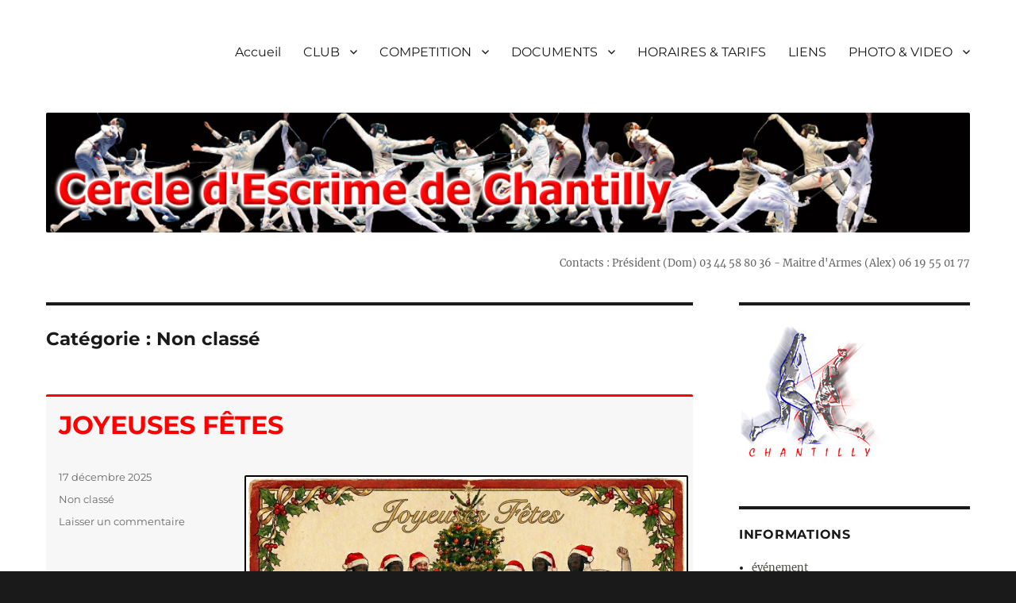

--- FILE ---
content_type: text/html; charset=UTF-8
request_url: https://www.escrime-chantilly.com/category/non-classe/
body_size: 11847
content:
<!DOCTYPE html>
<html lang="fr-FR" class="no-js">
<head>
	<meta charset="UTF-8">
	<meta name="viewport" content="width=device-width, initial-scale=1.0">
	<link rel="profile" href="https://gmpg.org/xfn/11">
		<script>(function(html){html.className = html.className.replace(/\bno-js\b/,'js')})(document.documentElement);</script>
<title>Non classé | Escrime Chantilly</title>

<!-- All In One SEO Pack 3.6.2[328,371] -->
<meta name="robots" content="noindex,follow" />
<link rel="next" href="https://www.escrime-chantilly.com/category/non-classe/page/2/" />

<script type="application/ld+json" class="aioseop-schema">{"@context":"https://schema.org","@graph":[{"@type":"Organization","@id":"https://www.escrime-chantilly.com/#organization","url":"https://www.escrime-chantilly.com/","name":"Escrime Chantilly","sameAs":[]},{"@type":"WebSite","@id":"https://www.escrime-chantilly.com/#website","url":"https://www.escrime-chantilly.com/","name":"Escrime Chantilly","publisher":{"@id":"https://www.escrime-chantilly.com/#organization"},"potentialAction":{"@type":"SearchAction","target":"https://www.escrime-chantilly.com/?s={search_term_string}","query-input":"required name=search_term_string"}},{"@type":"CollectionPage","@id":"https://www.escrime-chantilly.com/category/non-classe/#collectionpage","url":"https://www.escrime-chantilly.com/category/non-classe/","inLanguage":"fr-FR","name":"Non classé","isPartOf":{"@id":"https://www.escrime-chantilly.com/#website"},"breadcrumb":{"@id":"https://www.escrime-chantilly.com/category/non-classe/#breadcrumblist"}},{"@type":"BreadcrumbList","@id":"https://www.escrime-chantilly.com/category/non-classe/#breadcrumblist","itemListElement":[{"@type":"ListItem","position":1,"item":{"@type":"WebPage","@id":"https://www.escrime-chantilly.com/","url":"https://www.escrime-chantilly.com/","name":"Escrime Chantilly"}},{"@type":"ListItem","position":2,"item":{"@type":"WebPage","@id":"https://www.escrime-chantilly.com/category/non-classe/","url":"https://www.escrime-chantilly.com/category/non-classe/","name":"Non classé"}}]}]}</script>
<!-- All In One SEO Pack -->
<link rel='dns-prefetch' href='//s.w.org' />
<link rel="alternate" type="application/rss+xml" title="Escrime Chantilly &raquo; Flux" href="https://www.escrime-chantilly.com/feed/" />
<link rel="alternate" type="application/rss+xml" title="Escrime Chantilly &raquo; Flux des commentaires" href="https://www.escrime-chantilly.com/comments/feed/" />
<link rel="alternate" type="application/rss+xml" title="Escrime Chantilly &raquo; Flux de la catégorie Non classé" href="https://www.escrime-chantilly.com/category/non-classe/feed/" />
		<script type="text/javascript">
			window._wpemojiSettings = {"baseUrl":"https:\/\/s.w.org\/images\/core\/emoji\/11\/72x72\/","ext":".png","svgUrl":"https:\/\/s.w.org\/images\/core\/emoji\/11\/svg\/","svgExt":".svg","source":{"concatemoji":"https:\/\/www.escrime-chantilly.com\/wp-includes\/js\/wp-emoji-release.min.js?ver=4.9.28"}};
			!function(e,a,t){var n,r,o,i=a.createElement("canvas"),p=i.getContext&&i.getContext("2d");function s(e,t){var a=String.fromCharCode;p.clearRect(0,0,i.width,i.height),p.fillText(a.apply(this,e),0,0);e=i.toDataURL();return p.clearRect(0,0,i.width,i.height),p.fillText(a.apply(this,t),0,0),e===i.toDataURL()}function c(e){var t=a.createElement("script");t.src=e,t.defer=t.type="text/javascript",a.getElementsByTagName("head")[0].appendChild(t)}for(o=Array("flag","emoji"),t.supports={everything:!0,everythingExceptFlag:!0},r=0;r<o.length;r++)t.supports[o[r]]=function(e){if(!p||!p.fillText)return!1;switch(p.textBaseline="top",p.font="600 32px Arial",e){case"flag":return s([55356,56826,55356,56819],[55356,56826,8203,55356,56819])?!1:!s([55356,57332,56128,56423,56128,56418,56128,56421,56128,56430,56128,56423,56128,56447],[55356,57332,8203,56128,56423,8203,56128,56418,8203,56128,56421,8203,56128,56430,8203,56128,56423,8203,56128,56447]);case"emoji":return!s([55358,56760,9792,65039],[55358,56760,8203,9792,65039])}return!1}(o[r]),t.supports.everything=t.supports.everything&&t.supports[o[r]],"flag"!==o[r]&&(t.supports.everythingExceptFlag=t.supports.everythingExceptFlag&&t.supports[o[r]]);t.supports.everythingExceptFlag=t.supports.everythingExceptFlag&&!t.supports.flag,t.DOMReady=!1,t.readyCallback=function(){t.DOMReady=!0},t.supports.everything||(n=function(){t.readyCallback()},a.addEventListener?(a.addEventListener("DOMContentLoaded",n,!1),e.addEventListener("load",n,!1)):(e.attachEvent("onload",n),a.attachEvent("onreadystatechange",function(){"complete"===a.readyState&&t.readyCallback()})),(n=t.source||{}).concatemoji?c(n.concatemoji):n.wpemoji&&n.twemoji&&(c(n.twemoji),c(n.wpemoji)))}(window,document,window._wpemojiSettings);
		</script>
		<style type="text/css">
img.wp-smiley,
img.emoji {
	display: inline !important;
	border: none !important;
	box-shadow: none !important;
	height: 1em !important;
	width: 1em !important;
	margin: 0 .07em !important;
	vertical-align: -0.1em !important;
	background: none !important;
	padding: 0 !important;
}
</style>
<link rel='stylesheet' id='twentysixteen-fonts-css'  href='https://www.escrime-chantilly.com/wp-content/themes/twentysixteen/fonts/merriweather-plus-montserrat-plus-inconsolata.css?ver=20230328' type='text/css' media='all' />
<link rel='stylesheet' id='genericons-css'  href='https://www.escrime-chantilly.com/wp-content/themes/twentysixteen/genericons/genericons.css?ver=20201208' type='text/css' media='all' />
<link rel='stylesheet' id='twentysixteen-style-css'  href='https://www.escrime-chantilly.com/wp-content/themes/twentysixteen/style.css?ver=20241112' type='text/css' media='all' />
<style id='twentysixteen-style-inline-css' type='text/css'>

		/* Custom Link Color */
		.menu-toggle:hover,
		.menu-toggle:focus,
		a,
		.main-navigation a:hover,
		.main-navigation a:focus,
		.dropdown-toggle:hover,
		.dropdown-toggle:focus,
		.social-navigation a:hover:before,
		.social-navigation a:focus:before,
		.post-navigation a:hover .post-title,
		.post-navigation a:focus .post-title,
		.tagcloud a:hover,
		.tagcloud a:focus,
		.site-branding .site-title a:hover,
		.site-branding .site-title a:focus,
		.entry-title a:hover,
		.entry-title a:focus,
		.entry-footer a:hover,
		.entry-footer a:focus,
		.comment-metadata a:hover,
		.comment-metadata a:focus,
		.pingback .comment-edit-link:hover,
		.pingback .comment-edit-link:focus,
		.comment-reply-link,
		.comment-reply-link:hover,
		.comment-reply-link:focus,
		.required,
		.site-info a:hover,
		.site-info a:focus {
			color: #4b4e43;
		}

		mark,
		ins,
		button:hover,
		button:focus,
		input[type="button"]:hover,
		input[type="button"]:focus,
		input[type="reset"]:hover,
		input[type="reset"]:focus,
		input[type="submit"]:hover,
		input[type="submit"]:focus,
		.pagination .prev:hover,
		.pagination .prev:focus,
		.pagination .next:hover,
		.pagination .next:focus,
		.widget_calendar tbody a,
		.page-links a:hover,
		.page-links a:focus {
			background-color: #4b4e43;
		}

		input[type="date"]:focus,
		input[type="time"]:focus,
		input[type="datetime-local"]:focus,
		input[type="week"]:focus,
		input[type="month"]:focus,
		input[type="text"]:focus,
		input[type="email"]:focus,
		input[type="url"]:focus,
		input[type="password"]:focus,
		input[type="search"]:focus,
		input[type="tel"]:focus,
		input[type="number"]:focus,
		textarea:focus,
		.tagcloud a:hover,
		.tagcloud a:focus,
		.menu-toggle:hover,
		.menu-toggle:focus {
			border-color: #4b4e43;
		}

		@media screen and (min-width: 56.875em) {
			.main-navigation li:hover > a,
			.main-navigation li.focus > a {
				color: #4b4e43;
			}
		}
	
</style>
<link rel='stylesheet' id='twentysixteen-block-style-css'  href='https://www.escrime-chantilly.com/wp-content/themes/twentysixteen/css/blocks.css?ver=20240817' type='text/css' media='all' />
<!--[if lt IE 10]>
<link rel='stylesheet' id='twentysixteen-ie-css'  href='https://www.escrime-chantilly.com/wp-content/themes/twentysixteen/css/ie.css?ver=20170530' type='text/css' media='all' />
<![endif]-->
<!--[if lt IE 9]>
<link rel='stylesheet' id='twentysixteen-ie8-css'  href='https://www.escrime-chantilly.com/wp-content/themes/twentysixteen/css/ie8.css?ver=20170530' type='text/css' media='all' />
<![endif]-->
<!--[if lt IE 8]>
<link rel='stylesheet' id='twentysixteen-ie7-css'  href='https://www.escrime-chantilly.com/wp-content/themes/twentysixteen/css/ie7.css?ver=20170530' type='text/css' media='all' />
<![endif]-->
<!--[if lt IE 9]>
<script type='text/javascript' src='https://www.escrime-chantilly.com/wp-content/themes/twentysixteen/js/html5.js?ver=3.7.3'></script>
<![endif]-->
<script type='text/javascript' src='https://www.escrime-chantilly.com/wp-includes/js/jquery/jquery.js?ver=1.12.4'></script>
<script type='text/javascript' src='https://www.escrime-chantilly.com/wp-includes/js/jquery/jquery-migrate.min.js?ver=1.4.1'></script>
<link rel='https://api.w.org/' href='https://www.escrime-chantilly.com/wp-json/' />
<link rel="EditURI" type="application/rsd+xml" title="RSD" href="https://www.escrime-chantilly.com/xmlrpc.php?rsd" />
<link rel="wlwmanifest" type="application/wlwmanifest+xml" href="https://www.escrime-chantilly.com/wp-includes/wlwmanifest.xml" /> 
<meta name="generator" content="WordPress 4.9.28" />
		<style type="text/css">.recentcomments a{display:inline !important;padding:0 !important;margin:0 !important;}</style>
				<style type="text/css" id="twentysixteen-header-css">
		.site-branding {
			margin: 0 auto 0 0;
		}

		.site-branding .site-title,
		.site-description {
			clip: rect(1px, 1px, 1px, 1px);
			position: absolute;
		}
		</style>
				<style type="text/css" id="wp-custom-css">
			.header-image img {
	width: 100%;
	border-radius: 2px;
}

.site-header {
	padding-top: 1em;
	padding-bottom: 2em;
}

.site-main .post, .site-main .page {
	padding: 1em 1em;
	background-color: #f7f7f7;
	border-top: 3px solid;
	border-color: #ff0000;
	border-radius: 2px;
}

.site-main article {
	margin-bottom: 3em;
}

.entry-title {
	font-size: 2rem;
	color: #ff0000 !important;
}

.entry-title a {
	color: #ff0000 !important;
}

.entry-content img {
	border: 2px solid black;
	border-radius: 2px;
	margin: 10px;
}

@media screen and (min-width: 44.375em) {
    .entry-content ul, .entry-summary ul, .entry-content ol, .entry-summary ol {
        margin-left: 1.25em;
    }
}

.entry-content table {
	overflow-x: auto;
  -webkit-overflow-scrolling: touch;
	display: block;
}

.entry-content table td, .entry-content table th {
	min-width: 300px;
}		</style>
	</head>

<body class="archive category category-non-classe category-1 hfeed">
<div id="page" class="site">
	<div class="site-inner">
		<a class="skip-link screen-reader-text" href="#content">
			Aller au contenu		</a>

		<header id="masthead" class="site-header">
			<div class="site-header-main">
				<div class="site-branding">
					
											<p class="site-title"><a href="https://www.escrime-chantilly.com/" rel="home">Escrime Chantilly</a></p>
										</div><!-- .site-branding -->

									<button id="menu-toggle" class="menu-toggle">Menu</button>

					<div id="site-header-menu" class="site-header-menu">
													<nav id="site-navigation" class="main-navigation" aria-label="Menu principal">
								<div class="menu-menu-container"><ul id="menu-menu" class="primary-menu"><li id="menu-item-3944" class="menu-item menu-item-type-custom menu-item-object-custom menu-item-home menu-item-3944"><a href="https://www.escrime-chantilly.com">Accueil</a></li>
<li id="menu-item-3943" class="menu-item menu-item-type-post_type menu-item-object-page menu-item-has-children menu-item-3943"><a href="https://www.escrime-chantilly.com/a-propos/">CLUB</a>
<ul class="sub-menu">
	<li id="menu-item-3947" class="menu-item menu-item-type-post_type menu-item-object-page menu-item-3947"><a href="https://www.escrime-chantilly.com/a-propos/le-maitre-darmes/">ENCADREMENT</a></li>
	<li id="menu-item-3949" class="menu-item menu-item-type-post_type menu-item-object-page menu-item-3949"><a href="https://www.escrime-chantilly.com/a-propos/historique/">HISTORIQUE</a></li>
	<li id="menu-item-3950" class="menu-item menu-item-type-post_type menu-item-object-page menu-item-3950"><a href="https://www.escrime-chantilly.com/a-propos/labels/">LABELS</a></li>
	<li id="menu-item-3951" class="menu-item menu-item-type-post_type menu-item-object-page menu-item-3951"><a href="https://www.escrime-chantilly.com/a-propos/nos-partenaires/">PARTENAIRES</a></li>
	<li id="menu-item-3952" class="menu-item menu-item-type-post_type menu-item-object-page menu-item-3952"><a href="https://www.escrime-chantilly.com/a-propos/la-salle-darmes/">SALLE D&rsquo;ARMES</a></li>
	<li id="menu-item-3953" class="menu-item menu-item-type-post_type menu-item-object-page menu-item-3953"><a href="https://www.escrime-chantilly.com/a-propos/les-differentes-sections/">SECTIONS</a></li>
</ul>
</li>
<li id="menu-item-3948" class="menu-item menu-item-type-custom menu-item-object-custom menu-item-has-children menu-item-3948"><a href="#">COMPETITION</a>
<ul class="sub-menu">
	<li id="menu-item-3954" class="menu-item menu-item-type-post_type menu-item-object-page menu-item-3954"><a href="https://www.escrime-chantilly.com/calendriers/">CALENDRIERS</a></li>
	<li id="menu-item-3955" class="menu-item menu-item-type-post_type menu-item-object-page menu-item-3955"><a href="https://www.escrime-chantilly.com/les-competitions-a-venir/">COMPÉTITIONS À VENIR</a></li>
</ul>
</li>
<li id="menu-item-3956" class="menu-item menu-item-type-post_type menu-item-object-page menu-item-has-children menu-item-3956"><a href="https://www.escrime-chantilly.com/documents/">DOCUMENTS</a>
<ul class="sub-menu">
	<li id="menu-item-3957" class="menu-item menu-item-type-post_type menu-item-object-page menu-item-3957"><a href="https://www.escrime-chantilly.com/documents/arbitrage/">ARBITRAGE</a></li>
	<li id="menu-item-3958" class="menu-item menu-item-type-post_type menu-item-object-page menu-item-3958"><a href="https://www.escrime-chantilly.com/documents/le-code-du-sportif/">CODE DU SPORTIF</a></li>
	<li id="menu-item-3959" class="menu-item menu-item-type-post_type menu-item-object-page menu-item-3959"><a href="https://www.escrime-chantilly.com/documents/la-dietetique-du-sportif/">DIÉTÉTIQUE</a></li>
	<li id="menu-item-3960" class="menu-item menu-item-type-post_type menu-item-object-page menu-item-3960"><a href="https://www.escrime-chantilly.com/documents/guide-de-la-ligue/">GUIDE DE LA LIGUE</a></li>
	<li id="menu-item-3961" class="menu-item menu-item-type-post_type menu-item-object-page menu-item-3961"><a href="https://www.escrime-chantilly.com/documents/pourquoi-lescrime/quest-ce-que-lescrime/">L&rsquo;escrime</a></li>
	<li id="menu-item-3962" class="menu-item menu-item-type-post_type menu-item-object-page menu-item-3962"><a href="https://www.escrime-chantilly.com/documents/materiels/">MATERIEL</a></li>
	<li id="menu-item-3963" class="menu-item menu-item-type-post_type menu-item-object-page menu-item-3963"><a href="https://www.escrime-chantilly.com/documents/certificats-medicaux/">MÉDICAL &#038; ASSURANCE</a></li>
	<li id="menu-item-3964" class="menu-item menu-item-type-post_type menu-item-object-page menu-item-3964"><a href="https://www.escrime-chantilly.com/documents/ma-premiere-competition/">Première Compétition</a></li>
	<li id="menu-item-3965" class="menu-item menu-item-type-post_type menu-item-object-page menu-item-3965"><a href="https://www.escrime-chantilly.com/documents/reglement-interieur/">RÉGLEMENT INTÉRIEUR</a></li>
	<li id="menu-item-3966" class="menu-item menu-item-type-post_type menu-item-object-page menu-item-3966"><a href="https://www.escrime-chantilly.com/documents/les-statuts/">STATUTS</a></li>
	<li id="menu-item-3967" class="menu-item menu-item-type-post_type menu-item-object-page menu-item-3967"><a href="https://www.escrime-chantilly.com/documents/theories/">TECHNIQUE</a></li>
</ul>
</li>
<li id="menu-item-3968" class="menu-item menu-item-type-post_type menu-item-object-page menu-item-3968"><a href="https://www.escrime-chantilly.com/horaires-tarifs/">HORAIRES &#038; TARIFS</a></li>
<li id="menu-item-3969" class="menu-item menu-item-type-post_type menu-item-object-page menu-item-3969"><a href="https://www.escrime-chantilly.com/lien-2/">LIENS</a></li>
<li id="menu-item-3970" class="menu-item menu-item-type-post_type menu-item-object-page menu-item-has-children menu-item-3970"><a href="https://www.escrime-chantilly.com/photos-et-videos/">PHOTO &#038; VIDEO</a>
<ul class="sub-menu">
	<li id="menu-item-3972" class="menu-item menu-item-type-post_type menu-item-object-page menu-item-3972"><a href="https://www.escrime-chantilly.com/photos-et-videos/23-mai-2012-entrainement/">23 MAI 2012 entraînement</a></li>
	<li id="menu-item-3973" class="menu-item menu-item-type-post_type menu-item-object-page menu-item-3973"><a href="https://www.escrime-chantilly.com/photos-et-videos/competitions/">Compétitions</a></li>
	<li id="menu-item-3974" class="menu-item menu-item-type-post_type menu-item-object-page menu-item-3974"><a href="https://www.escrime-chantilly.com/photos-et-videos/divers/">Divers</a></li>
	<li id="menu-item-3975" class="menu-item menu-item-type-post_type menu-item-object-page menu-item-3975"><a href="https://www.escrime-chantilly.com/photos-et-videos/2012-2013/">Entraînement 24 octobre 2012</a></li>
	<li id="menu-item-3976" class="menu-item menu-item-type-post_type menu-item-object-page menu-item-3976"><a href="https://www.escrime-chantilly.com/photos-et-videos/entrainement-30-mai-2012/">ENTRAINEMENT 30 mai 2012</a></li>
	<li id="menu-item-3977" class="menu-item menu-item-type-post_type menu-item-object-page menu-item-3977"><a href="https://www.escrime-chantilly.com/photos-et-videos/evenements/">Evénements</a></li>
	<li id="menu-item-3978" class="menu-item menu-item-type-post_type menu-item-object-page menu-item-3978"><a href="https://www.escrime-chantilly.com/photos-et-videos/les-adultes/">Les adultes</a></li>
	<li id="menu-item-3979" class="menu-item menu-item-type-post_type menu-item-object-page menu-item-3979"><a href="https://www.escrime-chantilly.com/photos-et-videos/les-baby/">Les Baby</a></li>
	<li id="menu-item-3980" class="menu-item menu-item-type-post_type menu-item-object-page menu-item-3980"><a href="https://www.escrime-chantilly.com/photos-et-videos/les-moyens/">Les moyens grands</a></li>
	<li id="menu-item-3981" class="menu-item menu-item-type-post_type menu-item-object-page menu-item-3981"><a href="https://www.escrime-chantilly.com/photos-et-videos/les-petits/">Les petits</a></li>
	<li id="menu-item-3982" class="menu-item menu-item-type-post_type menu-item-object-page menu-item-3982"><a href="https://www.escrime-chantilly.com/photos-et-videos/papa-noel-2012/">PAPA NOEL 2012</a></li>
	<li id="menu-item-3983" class="menu-item menu-item-type-post_type menu-item-object-page menu-item-3983"><a href="https://www.escrime-chantilly.com/photos-et-videos/photos-2012-2013-2/">PHOTOS 2012-2013</a></li>
	<li id="menu-item-3984" class="menu-item menu-item-type-post_type menu-item-object-page menu-item-3984"><a href="https://www.escrime-chantilly.com/photos-et-videos/photos-2012-2013/">PHOTOS 2012-2013 BABY</a></li>
</ul>
</li>
</ul></div>							</nav><!-- .main-navigation -->
						
											</div><!-- .site-header-menu -->
							</div><!-- .site-header-main -->

											<div class="header-image">
					<a href="https://www.escrime-chantilly.com/" rel="home">
						<img src="https://www.escrime-chantilly.com/wp-content/uploads/2024/12/bg_header.jpg" width="1050" height="136" alt="Escrime Chantilly" sizes="(max-width: 709px) 85vw, (max-width: 909px) 81vw, (max-width: 1362px) 88vw, 1200px" srcset="https://www.escrime-chantilly.com/wp-content/uploads/2024/12/bg_header.jpg 1050w, https://www.escrime-chantilly.com/wp-content/uploads/2024/12/bg_header-300x39.jpg 300w, https://www.escrime-chantilly.com/wp-content/uploads/2024/12/bg_header-768x99.jpg 768w, https://www.escrime-chantilly.com/wp-content/uploads/2024/12/bg_header-1024x133.jpg 1024w" />					</a>
				</div><!-- .header-image -->
			
			<p style="margin: 0.5em 0; text-align: end; color: #686868; font-size: 0.8125rem;">Contacts : Président&nbsp;(Dom) 03&nbsp;44&nbsp;58&nbsp;80&nbsp;36 - Maitre&nbsp;d'Armes&nbsp;(Alex) 06&nbsp;19&nbsp;55&nbsp;01&nbsp;77</p>
		</header><!-- .site-header -->

		<div id="content" class="site-content">

	<div id="primary" class="content-area">
		<main id="main" class="site-main">

		
			<header class="page-header">
				<h1 class="page-title">Catégorie : Non classé</h1>			</header><!-- .page-header -->

			
<article id="post-4179" class="post-4179 post type-post status-publish format-standard hentry category-non-classe">
	<header class="entry-header">
		
		<h2 class="entry-title"><a href="https://www.escrime-chantilly.com/2025/12/17/joyeuses-fetes/" rel="bookmark">JOYEUSES FÊTES</a></h2>	</header><!-- .entry-header -->

	
	
	<div class="entry-content">
		<p><a href="https://www.escrime-chantilly.com/wp-content/uploads/2025/12/e47db3df-e69a-4b6a-aeb1-488b726ab53d.jpeg"><img class="aligncenter size-large wp-image-4180" src="https://www.escrime-chantilly.com/wp-content/uploads/2025/12/e47db3df-e69a-4b6a-aeb1-488b726ab53d-1024x559.jpeg" alt="" width="840" height="459" srcset="https://www.escrime-chantilly.com/wp-content/uploads/2025/12/e47db3df-e69a-4b6a-aeb1-488b726ab53d-1024x559.jpeg 1024w, https://www.escrime-chantilly.com/wp-content/uploads/2025/12/e47db3df-e69a-4b6a-aeb1-488b726ab53d-300x164.jpeg 300w, https://www.escrime-chantilly.com/wp-content/uploads/2025/12/e47db3df-e69a-4b6a-aeb1-488b726ab53d-768x419.jpeg 768w, https://www.escrime-chantilly.com/wp-content/uploads/2025/12/e47db3df-e69a-4b6a-aeb1-488b726ab53d-1200x654.jpeg 1200w" sizes="(max-width: 709px) 85vw, (max-width: 909px) 67vw, (max-width: 1362px) 62vw, 840px" /></a>ℹ️🗓 C&rsquo;est l&rsquo;heure de la trêve, on pose les armes pour les fêtes ! Le club fermera ses portes ce vendredi soir pour les vacances de Noël. Nous nous retrouverons en pleine forme dès le lundi 5 janvier 2026. Toute l&rsquo;équipe vous souhaite de merveilleuses fêtes de fin d&rsquo;année 🎄🎅 !</p>
	</div><!-- .entry-content -->

	<footer class="entry-footer">
		<span class="byline"><span class="screen-reader-text">Auteur </span><span class="author vcard"><a class="url fn n" href="https://www.escrime-chantilly.com/author/alex2/">Alex</a></span></span><span class="posted-on"><span class="screen-reader-text">Publié le </span><a href="https://www.escrime-chantilly.com/2025/12/17/joyeuses-fetes/" rel="bookmark"><time class="entry-date published updated" datetime="2025-12-17T17:21:20+00:00">17 décembre 2025</time></a></span><span class="cat-links"><span class="screen-reader-text">Catégories </span><a href="https://www.escrime-chantilly.com/category/non-classe/" rel="category tag">Non classé</a></span><span class="comments-link"><a href="https://www.escrime-chantilly.com/2025/12/17/joyeuses-fetes/#respond">Laisser un commentaire<span class="screen-reader-text"> sur JOYEUSES FÊTES</span></a></span>			</footer><!-- .entry-footer -->
</article><!-- #post-4179 -->

<article id="post-4174" class="post-4174 post type-post status-publish format-standard hentry category-non-classe">
	<header class="entry-header">
		
		<h2 class="entry-title"><a href="https://www.escrime-chantilly.com/2025/12/06/saint-nicolas-2/" rel="bookmark">SAINT NICOLAS</a></h2>	</header><!-- .entry-header -->

	
	
	<div class="entry-content">
		<p><a href="https://www.escrime-chantilly.com/wp-content/uploads/2025/12/IMG_0858.jpeg"><img class="aligncenter size-large wp-image-4175" src="https://www.escrime-chantilly.com/wp-content/uploads/2025/12/IMG_0858-1024x576.jpeg" alt="" width="840" height="473" srcset="https://www.escrime-chantilly.com/wp-content/uploads/2025/12/IMG_0858-1024x576.jpeg 1024w, https://www.escrime-chantilly.com/wp-content/uploads/2025/12/IMG_0858-300x169.jpeg 300w, https://www.escrime-chantilly.com/wp-content/uploads/2025/12/IMG_0858-768x432.jpeg 768w, https://www.escrime-chantilly.com/wp-content/uploads/2025/12/IMG_0858-1200x675.jpeg 1200w" sizes="(max-width: 709px) 85vw, (max-width: 909px) 67vw, (max-width: 1362px) 62vw, 840px" /></a> <a href="https://www.escrime-chantilly.com/wp-content/uploads/2025/12/IMG_0832.jpeg"><img class="aligncenter size-large wp-image-4176" src="https://www.escrime-chantilly.com/wp-content/uploads/2025/12/IMG_0832-576x1024.jpeg" alt="" width="576" height="1024" srcset="https://www.escrime-chantilly.com/wp-content/uploads/2025/12/IMG_0832-576x1024.jpeg 576w, https://www.escrime-chantilly.com/wp-content/uploads/2025/12/IMG_0832-169x300.jpeg 169w, https://www.escrime-chantilly.com/wp-content/uploads/2025/12/IMG_0832-768x1365.jpeg 768w, https://www.escrime-chantilly.com/wp-content/uploads/2025/12/IMG_0832-1200x2133.jpeg 1200w" sizes="(max-width: 576px) 85vw, 576px" /></a>En ce 06 décembre, Saint Nicolas est venu nous faire une petite visite 😉👍</p>
	</div><!-- .entry-content -->

	<footer class="entry-footer">
		<span class="byline"><span class="screen-reader-text">Auteur </span><span class="author vcard"><a class="url fn n" href="https://www.escrime-chantilly.com/author/alex2/">Alex</a></span></span><span class="posted-on"><span class="screen-reader-text">Publié le </span><a href="https://www.escrime-chantilly.com/2025/12/06/saint-nicolas-2/" rel="bookmark"><time class="entry-date published updated" datetime="2025-12-06T19:35:24+00:00">6 décembre 2025</time></a></span><span class="cat-links"><span class="screen-reader-text">Catégories </span><a href="https://www.escrime-chantilly.com/category/non-classe/" rel="category tag">Non classé</a></span><span class="comments-link"><a href="https://www.escrime-chantilly.com/2025/12/06/saint-nicolas-2/#respond">Laisser un commentaire<span class="screen-reader-text"> sur SAINT NICOLAS</span></a></span>			</footer><!-- .entry-footer -->
</article><!-- #post-4174 -->

<article id="post-4170" class="post-4170 post type-post status-publish format-standard hentry category-non-classe">
	<header class="entry-header">
		
		<h2 class="entry-title"><a href="https://www.escrime-chantilly.com/2025/12/03/saint-nicolas/" rel="bookmark">SAINT NICOLAS</a></h2>	</header><!-- .entry-header -->

	
	
	<div class="entry-content">
		<p><a href="https://www.escrime-chantilly.com/wp-content/uploads/2025/12/154e9d92-29d2-4830-b039-51751d4b6986.jpeg"><img class="aligncenter size-large wp-image-4171" src="https://www.escrime-chantilly.com/wp-content/uploads/2025/12/154e9d92-29d2-4830-b039-51751d4b6986-724x1024.jpeg" alt="" width="724" height="1024" srcset="https://www.escrime-chantilly.com/wp-content/uploads/2025/12/154e9d92-29d2-4830-b039-51751d4b6986-724x1024.jpeg 724w, https://www.escrime-chantilly.com/wp-content/uploads/2025/12/154e9d92-29d2-4830-b039-51751d4b6986-212x300.jpeg 212w, https://www.escrime-chantilly.com/wp-content/uploads/2025/12/154e9d92-29d2-4830-b039-51751d4b6986-768x1087.jpeg 768w, https://www.escrime-chantilly.com/wp-content/uploads/2025/12/154e9d92-29d2-4830-b039-51751d4b6986-1200x1698.jpeg 1200w, https://www.escrime-chantilly.com/wp-content/uploads/2025/12/154e9d92-29d2-4830-b039-51751d4b6986.jpeg 1447w" sizes="(max-width: 709px) 85vw, (max-width: 909px) 67vw, (max-width: 984px) 61vw, (max-width: 1362px) 45vw, 600px" /></a>Nous avons le plaisir de vous annoncer une visite très spéciale ce samedi 👀. Saint-Nicolas débarque sur les pistes du club !🤺 Ne manquez pas l&rsquo;entraînement car il a entendu dire que nos tireurs avaient été très sages (et très sportifs) cette année et il ne viendra pas les mains vides 🍬🍡🍭</p>
	</div><!-- .entry-content -->

	<footer class="entry-footer">
		<span class="byline"><span class="screen-reader-text">Auteur </span><span class="author vcard"><a class="url fn n" href="https://www.escrime-chantilly.com/author/alex2/">Alex</a></span></span><span class="posted-on"><span class="screen-reader-text">Publié le </span><a href="https://www.escrime-chantilly.com/2025/12/03/saint-nicolas/" rel="bookmark"><time class="entry-date published updated" datetime="2025-12-03T16:04:27+00:00">3 décembre 2025</time></a></span><span class="cat-links"><span class="screen-reader-text">Catégories </span><a href="https://www.escrime-chantilly.com/category/non-classe/" rel="category tag">Non classé</a></span><span class="comments-link"><a href="https://www.escrime-chantilly.com/2025/12/03/saint-nicolas/#respond">Laisser un commentaire<span class="screen-reader-text"> sur SAINT NICOLAS</span></a></span>			</footer><!-- .entry-footer -->
</article><!-- #post-4170 -->

<article id="post-4161" class="post-4161 post type-post status-publish format-standard hentry category-non-classe">
	<header class="entry-header">
		
		<h2 class="entry-title"><a href="https://www.escrime-chantilly.com/2025/11/25/4161/" rel="bookmark">Circuit Départemental</a></h2>	</header><!-- .entry-header -->

	
	
	<div class="entry-content">
		<p>Ce dimanche, nous avons accueilli une compétition du circuit départemental Oise M11 et M13 🤺.<br />
Bravo à toutes nos tireuses et nos tireurs qui ont participé et à tous ceux qui sont montés sur le podium.<br />
Merci également au staff bénévole et aux arbitres pour la bonne marche de la compétition.<br />
<a href="https://www.escrime-chantilly.com/wp-content/uploads/2025/11/55568070-1667-402f-a9d6-433b4b6968b2.jpeg"><img class="aligncenter size-large wp-image-4162" src="https://www.escrime-chantilly.com/wp-content/uploads/2025/11/55568070-1667-402f-a9d6-433b4b6968b2-1024x768.jpeg" alt="" width="840" height="630" srcset="https://www.escrime-chantilly.com/wp-content/uploads/2025/11/55568070-1667-402f-a9d6-433b4b6968b2-1024x768.jpeg 1024w, https://www.escrime-chantilly.com/wp-content/uploads/2025/11/55568070-1667-402f-a9d6-433b4b6968b2-300x225.jpeg 300w, https://www.escrime-chantilly.com/wp-content/uploads/2025/11/55568070-1667-402f-a9d6-433b4b6968b2-768x576.jpeg 768w, https://www.escrime-chantilly.com/wp-content/uploads/2025/11/55568070-1667-402f-a9d6-433b4b6968b2-1200x900.jpeg 1200w, https://www.escrime-chantilly.com/wp-content/uploads/2025/11/55568070-1667-402f-a9d6-433b4b6968b2.jpeg 1600w" sizes="(max-width: 709px) 85vw, (max-width: 909px) 67vw, (max-width: 1362px) 62vw, 840px" /></a> <a href="https://www.escrime-chantilly.com/wp-content/uploads/2025/11/b1a0035c-abbd-4cc1-a40c-e79558310d30.jpeg"><img class="aligncenter size-large wp-image-4163" src="https://www.escrime-chantilly.com/wp-content/uploads/2025/11/b1a0035c-abbd-4cc1-a40c-e79558310d30-768x1024.jpeg" alt="" width="768" height="1024" srcset="https://www.escrime-chantilly.com/wp-content/uploads/2025/11/b1a0035c-abbd-4cc1-a40c-e79558310d30-768x1024.jpeg 768w, https://www.escrime-chantilly.com/wp-content/uploads/2025/11/b1a0035c-abbd-4cc1-a40c-e79558310d30-225x300.jpeg 225w, https://www.escrime-chantilly.com/wp-content/uploads/2025/11/b1a0035c-abbd-4cc1-a40c-e79558310d30.jpeg 1200w" sizes="(max-width: 709px) 85vw, (max-width: 909px) 67vw, (max-width: 984px) 61vw, (max-width: 1362px) 45vw, 600px" /></a> <a href="https://www.escrime-chantilly.com/wp-content/uploads/2025/11/de06fe37-6038-4b9c-8453-3e6a7a56163a.jpeg"><img class="aligncenter size-large wp-image-4164" src="https://www.escrime-chantilly.com/wp-content/uploads/2025/11/de06fe37-6038-4b9c-8453-3e6a7a56163a-1024x768.jpeg" alt="" width="840" height="630" srcset="https://www.escrime-chantilly.com/wp-content/uploads/2025/11/de06fe37-6038-4b9c-8453-3e6a7a56163a-1024x768.jpeg 1024w, https://www.escrime-chantilly.com/wp-content/uploads/2025/11/de06fe37-6038-4b9c-8453-3e6a7a56163a-300x225.jpeg 300w, https://www.escrime-chantilly.com/wp-content/uploads/2025/11/de06fe37-6038-4b9c-8453-3e6a7a56163a-768x576.jpeg 768w, https://www.escrime-chantilly.com/wp-content/uploads/2025/11/de06fe37-6038-4b9c-8453-3e6a7a56163a-1200x900.jpeg 1200w, https://www.escrime-chantilly.com/wp-content/uploads/2025/11/de06fe37-6038-4b9c-8453-3e6a7a56163a.jpeg 1600w" sizes="(max-width: 709px) 85vw, (max-width: 909px) 67vw, (max-width: 1362px) 62vw, 840px" /></a> <a href="https://www.escrime-chantilly.com/wp-content/uploads/2025/11/a0d43cd6-764c-41fc-94ee-859e163d6c7c.jpeg"><img class="aligncenter size-large wp-image-4165" src="https://www.escrime-chantilly.com/wp-content/uploads/2025/11/a0d43cd6-764c-41fc-94ee-859e163d6c7c-768x1024.jpeg" alt="" width="768" height="1024" srcset="https://www.escrime-chantilly.com/wp-content/uploads/2025/11/a0d43cd6-764c-41fc-94ee-859e163d6c7c-768x1024.jpeg 768w, https://www.escrime-chantilly.com/wp-content/uploads/2025/11/a0d43cd6-764c-41fc-94ee-859e163d6c7c-225x300.jpeg 225w, https://www.escrime-chantilly.com/wp-content/uploads/2025/11/a0d43cd6-764c-41fc-94ee-859e163d6c7c-1200x1600.jpeg 1200w, https://www.escrime-chantilly.com/wp-content/uploads/2025/11/a0d43cd6-764c-41fc-94ee-859e163d6c7c.jpeg 1500w" sizes="(max-width: 709px) 85vw, (max-width: 909px) 67vw, (max-width: 984px) 61vw, (max-width: 1362px) 45vw, 600px" /></a> <a href="https://www.escrime-chantilly.com/wp-content/uploads/2025/11/86e811e7-5971-4a6e-87f6-572256a87b96.jpeg"><img class="aligncenter size-large wp-image-4166" src="https://www.escrime-chantilly.com/wp-content/uploads/2025/11/86e811e7-5971-4a6e-87f6-572256a87b96-1024x768.jpeg" alt="" width="840" height="630" srcset="https://www.escrime-chantilly.com/wp-content/uploads/2025/11/86e811e7-5971-4a6e-87f6-572256a87b96-1024x768.jpeg 1024w, https://www.escrime-chantilly.com/wp-content/uploads/2025/11/86e811e7-5971-4a6e-87f6-572256a87b96-300x225.jpeg 300w, https://www.escrime-chantilly.com/wp-content/uploads/2025/11/86e811e7-5971-4a6e-87f6-572256a87b96-768x576.jpeg 768w, https://www.escrime-chantilly.com/wp-content/uploads/2025/11/86e811e7-5971-4a6e-87f6-572256a87b96-1200x900.jpeg 1200w, https://www.escrime-chantilly.com/wp-content/uploads/2025/11/86e811e7-5971-4a6e-87f6-572256a87b96.jpeg 1600w" sizes="(max-width: 709px) 85vw, (max-width: 909px) 67vw, (max-width: 1362px) 62vw, 840px" /></a> <a href="https://www.escrime-chantilly.com/wp-content/uploads/2025/11/93095a71-0d17-4e10-ae14-f5c89f182bb9.jpeg"><img class="aligncenter size-large wp-image-4167" src="https://www.escrime-chantilly.com/wp-content/uploads/2025/11/93095a71-0d17-4e10-ae14-f5c89f182bb9-1024x768.jpeg" alt="" width="840" height="630" srcset="https://www.escrime-chantilly.com/wp-content/uploads/2025/11/93095a71-0d17-4e10-ae14-f5c89f182bb9-1024x768.jpeg 1024w, https://www.escrime-chantilly.com/wp-content/uploads/2025/11/93095a71-0d17-4e10-ae14-f5c89f182bb9-300x225.jpeg 300w, https://www.escrime-chantilly.com/wp-content/uploads/2025/11/93095a71-0d17-4e10-ae14-f5c89f182bb9-768x576.jpeg 768w, https://www.escrime-chantilly.com/wp-content/uploads/2025/11/93095a71-0d17-4e10-ae14-f5c89f182bb9-1200x900.jpeg 1200w" sizes="(max-width: 709px) 85vw, (max-width: 909px) 67vw, (max-width: 1362px) 62vw, 840px" /></a></p>
	</div><!-- .entry-content -->

	<footer class="entry-footer">
		<span class="byline"><span class="screen-reader-text">Auteur </span><span class="author vcard"><a class="url fn n" href="https://www.escrime-chantilly.com/author/alex2/">Alex</a></span></span><span class="posted-on"><span class="screen-reader-text">Publié le </span><a href="https://www.escrime-chantilly.com/2025/11/25/4161/" rel="bookmark"><time class="entry-date published" datetime="2025-11-25T22:18:35+00:00">25 novembre 2025</time><time class="updated" datetime="2025-11-25T22:20:39+00:00">25 novembre 2025</time></a></span><span class="cat-links"><span class="screen-reader-text">Catégories </span><a href="https://www.escrime-chantilly.com/category/non-classe/" rel="category tag">Non classé</a></span><span class="comments-link"><a href="https://www.escrime-chantilly.com/2025/11/25/4161/#respond">Laisser un commentaire<span class="screen-reader-text"> sur Circuit Départemental</span></a></span>			</footer><!-- .entry-footer -->
</article><!-- #post-4161 -->

<article id="post-4157" class="post-4157 post type-post status-publish format-standard hentry category-non-classe">
	<header class="entry-header">
		
			</header><!-- .entry-header -->

	
	
	<div class="entry-content">
		<p><a href="https://www.escrime-chantilly.com/wp-content/uploads/2025/10/e2f3b326-5da6-44cc-b076-c56a1a50f24d.jpeg"><img class="aligncenter size-full wp-image-4158" src="https://www.escrime-chantilly.com/wp-content/uploads/2025/10/e2f3b326-5da6-44cc-b076-c56a1a50f24d.jpeg" alt="" width="1023" height="790" srcset="https://www.escrime-chantilly.com/wp-content/uploads/2025/10/e2f3b326-5da6-44cc-b076-c56a1a50f24d.jpeg 1023w, https://www.escrime-chantilly.com/wp-content/uploads/2025/10/e2f3b326-5da6-44cc-b076-c56a1a50f24d-300x232.jpeg 300w, https://www.escrime-chantilly.com/wp-content/uploads/2025/10/e2f3b326-5da6-44cc-b076-c56a1a50f24d-768x593.jpeg 768w" sizes="(max-width: 709px) 85vw, (max-width: 909px) 67vw, (max-width: 1362px) 62vw, 840px" />🗓 Nous vous rappelons qu’en raison des vacances de la Toussaint 🎃 le club est fermé du lundi 20 octobre au dimanche 2 novembre. Reprise des entraînements à partir du lundi 3 novembre 🤺.</a></p>
	</div><!-- .entry-content -->

	<footer class="entry-footer">
		<span class="byline"><span class="screen-reader-text">Auteur </span><span class="author vcard"><a class="url fn n" href="https://www.escrime-chantilly.com/author/alex2/">Alex</a></span></span><span class="posted-on"><span class="screen-reader-text">Publié le </span><a href="https://www.escrime-chantilly.com/2025/10/20/4157/" rel="bookmark"><time class="entry-date published updated" datetime="2025-10-20T11:34:04+00:00">20 octobre 2025</time></a></span><span class="cat-links"><span class="screen-reader-text">Catégories </span><a href="https://www.escrime-chantilly.com/category/non-classe/" rel="category tag">Non classé</a></span><span class="comments-link"><a href="https://www.escrime-chantilly.com/2025/10/20/4157/#respond">Laisser un commentaire<span class="screen-reader-text"> sur </span></a></span>			</footer><!-- .entry-footer -->
</article><!-- #post-4157 -->

<article id="post-4152" class="post-4152 post type-post status-publish format-standard hentry category-non-classe">
	<header class="entry-header">
		
		<h2 class="entry-title"><a href="https://www.escrime-chantilly.com/2025/10/04/premier-podium-de-la-saison/" rel="bookmark">Premier podium de la saison</a></h2>	</header><!-- .entry-header -->

	
	
	<div class="entry-content">
		<p><a href="https://www.escrime-chantilly.com/wp-content/uploads/2025/10/9cb36b79-e445-4035-a3a3-836a6c4af233.jpeg"><img class="aligncenter size-full wp-image-4153" src="https://www.escrime-chantilly.com/wp-content/uploads/2025/10/9cb36b79-e445-4035-a3a3-836a6c4af233.jpeg" alt="" width="455" height="530" srcset="https://www.escrime-chantilly.com/wp-content/uploads/2025/10/9cb36b79-e445-4035-a3a3-836a6c4af233.jpeg 455w, https://www.escrime-chantilly.com/wp-content/uploads/2025/10/9cb36b79-e445-4035-a3a3-836a6c4af233-258x300.jpeg 258w" sizes="(max-width: 455px) 85vw, 455px" />Première compétition de la saison et premier podium pour Eleanore.<br />
Bravo aux 2 représentants du club Arthur et Eleanore à Armentière</a></p>
	</div><!-- .entry-content -->

	<footer class="entry-footer">
		<span class="byline"><span class="screen-reader-text">Auteur </span><span class="author vcard"><a class="url fn n" href="https://www.escrime-chantilly.com/author/alex2/">Alex</a></span></span><span class="posted-on"><span class="screen-reader-text">Publié le </span><a href="https://www.escrime-chantilly.com/2025/10/04/premier-podium-de-la-saison/" rel="bookmark"><time class="entry-date published updated" datetime="2025-10-04T15:25:58+00:00">4 octobre 2025</time></a></span><span class="cat-links"><span class="screen-reader-text">Catégories </span><a href="https://www.escrime-chantilly.com/category/non-classe/" rel="category tag">Non classé</a></span><span class="comments-link"><a href="https://www.escrime-chantilly.com/2025/10/04/premier-podium-de-la-saison/#respond">Laisser un commentaire<span class="screen-reader-text"> sur Premier podium de la saison</span></a></span>			</footer><!-- .entry-footer -->
</article><!-- #post-4152 -->

<article id="post-4149" class="post-4149 post type-post status-publish format-standard hentry category-non-classe">
	<header class="entry-header">
		
			</header><!-- .entry-header -->

	
	
	<div class="entry-content">
		<p><a href="https://www.escrime-chantilly.com/wp-content/uploads/2025/09/1f827edd-e8a7-4fc4-b170-7f0d6c154e5d.jpeg"><img class="aligncenter size-large wp-image-4150" src="https://www.escrime-chantilly.com/wp-content/uploads/2025/09/1f827edd-e8a7-4fc4-b170-7f0d6c154e5d-794x1024.jpeg" alt="" width="794" height="1024" srcset="https://www.escrime-chantilly.com/wp-content/uploads/2025/09/1f827edd-e8a7-4fc4-b170-7f0d6c154e5d-794x1024.jpeg 794w, https://www.escrime-chantilly.com/wp-content/uploads/2025/09/1f827edd-e8a7-4fc4-b170-7f0d6c154e5d-233x300.jpeg 233w, https://www.escrime-chantilly.com/wp-content/uploads/2025/09/1f827edd-e8a7-4fc4-b170-7f0d6c154e5d-768x991.jpeg 768w, https://www.escrime-chantilly.com/wp-content/uploads/2025/09/1f827edd-e8a7-4fc4-b170-7f0d6c154e5d-1200x1548.jpeg 1200w, https://www.escrime-chantilly.com/wp-content/uploads/2025/09/1f827edd-e8a7-4fc4-b170-7f0d6c154e5d.jpeg 1587w" sizes="(max-width: 709px) 85vw, (max-width: 909px) 67vw, (max-width: 984px) 61vw, (max-width: 1362px) 45vw, 600px" /></a><br />
🗓 La semaine prochaine (du 6 au 11 octobre), le Cercle d’Escrime de Chantilly organise l’opération « Copain, Copine ».<br />
Le concept est simple : chaque licencié peut inviter un ou plusieurs amis à venir découvrir l’escrime 🤺 gratuitement lors d’une séance au club. C’est l’occasion idéale de présenter son sport, de s’amuser avec ses proches et, qui sait, de convaincre de futurs escrimeurs à rejoindre l’aventure !</p>
<p>➡️ Inscriptions auprès de Dominique cette semaine</p>
<p>PS : Opération accessible à tous, quel que soit l’âge ou le niveau sportif</p>
	</div><!-- .entry-content -->

	<footer class="entry-footer">
		<span class="byline"><span class="screen-reader-text">Auteur </span><span class="author vcard"><a class="url fn n" href="https://www.escrime-chantilly.com/author/alex2/">Alex</a></span></span><span class="posted-on"><span class="screen-reader-text">Publié le </span><a href="https://www.escrime-chantilly.com/2025/09/29/4149/" rel="bookmark"><time class="entry-date published updated" datetime="2025-09-29T15:00:10+00:00">29 septembre 2025</time></a></span><span class="cat-links"><span class="screen-reader-text">Catégories </span><a href="https://www.escrime-chantilly.com/category/non-classe/" rel="category tag">Non classé</a></span><span class="comments-link"><a href="https://www.escrime-chantilly.com/2025/09/29/4149/#respond">Laisser un commentaire<span class="screen-reader-text"> sur </span></a></span>			</footer><!-- .entry-footer -->
</article><!-- #post-4149 -->

<article id="post-4140" class="post-4140 post type-post status-publish format-standard hentry category-non-classe">
	<header class="entry-header">
		
		<h2 class="entry-title"><a href="https://www.escrime-chantilly.com/2025/09/21/fetes-du-patrimoine/" rel="bookmark">Fêtes du patrimoine</a></h2>	</header><!-- .entry-header -->

	
	
	<div class="entry-content">
		<p>Ce week end, pour la journée du patrimoine, la section artistique du Cercle d’Escrime de Chantilly était présent à la fête de la pierre à Saint Leu d’Esserent<a href="https://www.escrime-chantilly.com/wp-content/uploads/2025/09/3b34c231-ebca-427a-8a1f-4777c11bd058.jpeg"><img class="aligncenter size-large wp-image-4141" src="https://www.escrime-chantilly.com/wp-content/uploads/2025/09/3b34c231-ebca-427a-8a1f-4777c11bd058-1024x768.jpeg" alt="" width="840" height="630" srcset="https://www.escrime-chantilly.com/wp-content/uploads/2025/09/3b34c231-ebca-427a-8a1f-4777c11bd058-1024x768.jpeg 1024w, https://www.escrime-chantilly.com/wp-content/uploads/2025/09/3b34c231-ebca-427a-8a1f-4777c11bd058-300x225.jpeg 300w, https://www.escrime-chantilly.com/wp-content/uploads/2025/09/3b34c231-ebca-427a-8a1f-4777c11bd058-768x576.jpeg 768w, https://www.escrime-chantilly.com/wp-content/uploads/2025/09/3b34c231-ebca-427a-8a1f-4777c11bd058-1200x900.jpeg 1200w, https://www.escrime-chantilly.com/wp-content/uploads/2025/09/3b34c231-ebca-427a-8a1f-4777c11bd058.jpeg 1600w" sizes="(max-width: 709px) 85vw, (max-width: 909px) 67vw, (max-width: 1362px) 62vw, 840px" /></a> <a href="https://www.escrime-chantilly.com/wp-content/uploads/2025/09/6a7d55fb-3f2a-4d0e-9851-9ea0c73d3c48.jpeg"><img class="aligncenter size-large wp-image-4142" src="https://www.escrime-chantilly.com/wp-content/uploads/2025/09/6a7d55fb-3f2a-4d0e-9851-9ea0c73d3c48-1024x768.jpeg" alt="" width="840" height="630" srcset="https://www.escrime-chantilly.com/wp-content/uploads/2025/09/6a7d55fb-3f2a-4d0e-9851-9ea0c73d3c48-1024x768.jpeg 1024w, https://www.escrime-chantilly.com/wp-content/uploads/2025/09/6a7d55fb-3f2a-4d0e-9851-9ea0c73d3c48-300x225.jpeg 300w, https://www.escrime-chantilly.com/wp-content/uploads/2025/09/6a7d55fb-3f2a-4d0e-9851-9ea0c73d3c48-768x576.jpeg 768w, https://www.escrime-chantilly.com/wp-content/uploads/2025/09/6a7d55fb-3f2a-4d0e-9851-9ea0c73d3c48-1200x900.jpeg 1200w, https://www.escrime-chantilly.com/wp-content/uploads/2025/09/6a7d55fb-3f2a-4d0e-9851-9ea0c73d3c48.jpeg 1600w" sizes="(max-width: 709px) 85vw, (max-width: 909px) 67vw, (max-width: 1362px) 62vw, 840px" /></a> <a href="https://www.escrime-chantilly.com/wp-content/uploads/2025/09/5acdda74-d9b1-4eb3-a76f-4e68768a0119.jpeg"><img class="aligncenter size-large wp-image-4143" src="https://www.escrime-chantilly.com/wp-content/uploads/2025/09/5acdda74-d9b1-4eb3-a76f-4e68768a0119-1024x768.jpeg" alt="" width="840" height="630" srcset="https://www.escrime-chantilly.com/wp-content/uploads/2025/09/5acdda74-d9b1-4eb3-a76f-4e68768a0119-1024x768.jpeg 1024w, https://www.escrime-chantilly.com/wp-content/uploads/2025/09/5acdda74-d9b1-4eb3-a76f-4e68768a0119-300x225.jpeg 300w, https://www.escrime-chantilly.com/wp-content/uploads/2025/09/5acdda74-d9b1-4eb3-a76f-4e68768a0119-768x576.jpeg 768w, https://www.escrime-chantilly.com/wp-content/uploads/2025/09/5acdda74-d9b1-4eb3-a76f-4e68768a0119-1200x900.jpeg 1200w, https://www.escrime-chantilly.com/wp-content/uploads/2025/09/5acdda74-d9b1-4eb3-a76f-4e68768a0119.jpeg 1600w" sizes="(max-width: 709px) 85vw, (max-width: 909px) 67vw, (max-width: 1362px) 62vw, 840px" /></a> <a href="https://www.escrime-chantilly.com/wp-content/uploads/2025/09/22a96bdb-79d2-447b-a6b0-13be90fd26a7.jpeg"><img class="aligncenter size-large wp-image-4144" src="https://www.escrime-chantilly.com/wp-content/uploads/2025/09/22a96bdb-79d2-447b-a6b0-13be90fd26a7-1024x768.jpeg" alt="" width="840" height="630" srcset="https://www.escrime-chantilly.com/wp-content/uploads/2025/09/22a96bdb-79d2-447b-a6b0-13be90fd26a7-1024x768.jpeg 1024w, https://www.escrime-chantilly.com/wp-content/uploads/2025/09/22a96bdb-79d2-447b-a6b0-13be90fd26a7-300x225.jpeg 300w, https://www.escrime-chantilly.com/wp-content/uploads/2025/09/22a96bdb-79d2-447b-a6b0-13be90fd26a7-768x576.jpeg 768w, https://www.escrime-chantilly.com/wp-content/uploads/2025/09/22a96bdb-79d2-447b-a6b0-13be90fd26a7-1200x900.jpeg 1200w, https://www.escrime-chantilly.com/wp-content/uploads/2025/09/22a96bdb-79d2-447b-a6b0-13be90fd26a7.jpeg 1600w" sizes="(max-width: 709px) 85vw, (max-width: 909px) 67vw, (max-width: 1362px) 62vw, 840px" /></a> <a href="https://www.escrime-chantilly.com/wp-content/uploads/2025/09/58fefa03-cd4b-4a0f-87f3-648c61c03e5b.jpeg"><img class="aligncenter size-large wp-image-4145" src="https://www.escrime-chantilly.com/wp-content/uploads/2025/09/58fefa03-cd4b-4a0f-87f3-648c61c03e5b-1024x768.jpeg" alt="" width="840" height="630" srcset="https://www.escrime-chantilly.com/wp-content/uploads/2025/09/58fefa03-cd4b-4a0f-87f3-648c61c03e5b-1024x768.jpeg 1024w, https://www.escrime-chantilly.com/wp-content/uploads/2025/09/58fefa03-cd4b-4a0f-87f3-648c61c03e5b-300x225.jpeg 300w, https://www.escrime-chantilly.com/wp-content/uploads/2025/09/58fefa03-cd4b-4a0f-87f3-648c61c03e5b-768x576.jpeg 768w, https://www.escrime-chantilly.com/wp-content/uploads/2025/09/58fefa03-cd4b-4a0f-87f3-648c61c03e5b-1200x900.jpeg 1200w, https://www.escrime-chantilly.com/wp-content/uploads/2025/09/58fefa03-cd4b-4a0f-87f3-648c61c03e5b.jpeg 1600w" sizes="(max-width: 709px) 85vw, (max-width: 909px) 67vw, (max-width: 1362px) 62vw, 840px" /></a></p>
	</div><!-- .entry-content -->

	<footer class="entry-footer">
		<span class="byline"><span class="screen-reader-text">Auteur </span><span class="author vcard"><a class="url fn n" href="https://www.escrime-chantilly.com/author/alex2/">Alex</a></span></span><span class="posted-on"><span class="screen-reader-text">Publié le </span><a href="https://www.escrime-chantilly.com/2025/09/21/fetes-du-patrimoine/" rel="bookmark"><time class="entry-date published updated" datetime="2025-09-21T15:47:31+00:00">21 septembre 2025</time></a></span><span class="cat-links"><span class="screen-reader-text">Catégories </span><a href="https://www.escrime-chantilly.com/category/non-classe/" rel="category tag">Non classé</a></span><span class="comments-link"><a href="https://www.escrime-chantilly.com/2025/09/21/fetes-du-patrimoine/#respond">Laisser un commentaire<span class="screen-reader-text"> sur Fêtes du patrimoine</span></a></span>			</footer><!-- .entry-footer -->
</article><!-- #post-4140 -->

<article id="post-4137" class="post-4137 post type-post status-publish format-standard hentry category-non-classe">
	<header class="entry-header">
		
		<h2 class="entry-title"><a href="https://www.escrime-chantilly.com/2025/09/19/journee-du-patrimoine/" rel="bookmark">JOURNÉE DU PATRIMOINE</a></h2>	</header><!-- .entry-header -->

	
	
	<div class="entry-content">
		<p>La section artistique du Cercle d&rsquo;Escrime de Chantilly sera présente ce week-end à l&rsquo;occasion des Journées européennes du patrimoine à Saint-Leu-d’Esserent (60). Si vous voulez découvrir l&rsquo;escrime médiévale et assister à nos démonstrations de combats, n’hésitez pas à passer nous voir.<br />
<a href="https://www.escrime-chantilly.com/wp-content/uploads/2025/09/ba57096e-bcd5-49a1-a074-426bf7a22463.jpeg"><img class="aligncenter size-large wp-image-4138" src="https://www.escrime-chantilly.com/wp-content/uploads/2025/09/ba57096e-bcd5-49a1-a074-426bf7a22463-819x1024.jpeg" alt="" width="819" height="1024" srcset="https://www.escrime-chantilly.com/wp-content/uploads/2025/09/ba57096e-bcd5-49a1-a074-426bf7a22463-819x1024.jpeg 819w, https://www.escrime-chantilly.com/wp-content/uploads/2025/09/ba57096e-bcd5-49a1-a074-426bf7a22463-240x300.jpeg 240w, https://www.escrime-chantilly.com/wp-content/uploads/2025/09/ba57096e-bcd5-49a1-a074-426bf7a22463-768x960.jpeg 768w, https://www.escrime-chantilly.com/wp-content/uploads/2025/09/ba57096e-bcd5-49a1-a074-426bf7a22463-1200x1500.jpeg 1200w, https://www.escrime-chantilly.com/wp-content/uploads/2025/09/ba57096e-bcd5-49a1-a074-426bf7a22463.jpeg 1600w" sizes="(max-width: 709px) 85vw, (max-width: 909px) 67vw, (max-width: 984px) 61vw, (max-width: 1362px) 45vw, 600px" /></a></p>
	</div><!-- .entry-content -->

	<footer class="entry-footer">
		<span class="byline"><span class="screen-reader-text">Auteur </span><span class="author vcard"><a class="url fn n" href="https://www.escrime-chantilly.com/author/alex2/">Alex</a></span></span><span class="posted-on"><span class="screen-reader-text">Publié le </span><a href="https://www.escrime-chantilly.com/2025/09/19/journee-du-patrimoine/" rel="bookmark"><time class="entry-date published updated" datetime="2025-09-19T09:21:40+00:00">19 septembre 2025</time></a></span><span class="cat-links"><span class="screen-reader-text">Catégories </span><a href="https://www.escrime-chantilly.com/category/non-classe/" rel="category tag">Non classé</a></span><span class="comments-link"><a href="https://www.escrime-chantilly.com/2025/09/19/journee-du-patrimoine/#respond">Laisser un commentaire<span class="screen-reader-text"> sur JOURNÉE DU PATRIMOINE</span></a></span>			</footer><!-- .entry-footer -->
</article><!-- #post-4137 -->

<article id="post-4132" class="post-4132 post type-post status-publish format-standard hentry category-non-classe">
	<header class="entry-header">
		
			</header><!-- .entry-header -->

	
	
	<div class="entry-content">
		<p><a href="https://www.escrime-chantilly.com/wp-content/uploads/2025/09/Affiche-rentrée-image-dynamique-jaune-rose.zip-2.png"><img class="aligncenter size-large wp-image-4133" src="https://www.escrime-chantilly.com/wp-content/uploads/2025/09/Affiche-rentrée-image-dynamique-jaune-rose.zip-2-724x1024.png" alt="" width="724" height="1024" srcset="https://www.escrime-chantilly.com/wp-content/uploads/2025/09/Affiche-rentrée-image-dynamique-jaune-rose.zip-2-724x1024.png 724w, https://www.escrime-chantilly.com/wp-content/uploads/2025/09/Affiche-rentrée-image-dynamique-jaune-rose.zip-2-212x300.png 212w, https://www.escrime-chantilly.com/wp-content/uploads/2025/09/Affiche-rentrée-image-dynamique-jaune-rose.zip-2-768x1086.png 768w, https://www.escrime-chantilly.com/wp-content/uploads/2025/09/Affiche-rentrée-image-dynamique-jaune-rose.zip-2-1200x1697.png 1200w, https://www.escrime-chantilly.com/wp-content/uploads/2025/09/Affiche-rentrée-image-dynamique-jaune-rose.zip-2.png 1414w" sizes="(max-width: 709px) 85vw, (max-width: 909px) 67vw, (max-width: 984px) 61vw, (max-width: 1362px) 45vw, 600px" /></a></p>
	</div><!-- .entry-content -->

	<footer class="entry-footer">
		<span class="byline"><span class="screen-reader-text">Auteur </span><span class="author vcard"><a class="url fn n" href="https://www.escrime-chantilly.com/author/alex2/">Alex</a></span></span><span class="posted-on"><span class="screen-reader-text">Publié le </span><a href="https://www.escrime-chantilly.com/2025/09/13/4132/" rel="bookmark"><time class="entry-date published updated" datetime="2025-09-13T14:50:52+00:00">13 septembre 2025</time></a></span><span class="cat-links"><span class="screen-reader-text">Catégories </span><a href="https://www.escrime-chantilly.com/category/non-classe/" rel="category tag">Non classé</a></span><span class="comments-link"><a href="https://www.escrime-chantilly.com/2025/09/13/4132/#respond">Laisser un commentaire<span class="screen-reader-text"> sur </span></a></span>			</footer><!-- .entry-footer -->
</article><!-- #post-4132 -->

	<nav class="navigation pagination" role="navigation">
		<h2 class="screen-reader-text">Navigation des articles</h2>
		<div class="nav-links"><span aria-current='page' class='page-numbers current'><span class="meta-nav screen-reader-text">Page </span>1</span>
<a class='page-numbers' href='https://www.escrime-chantilly.com/category/non-classe/page/2/'><span class="meta-nav screen-reader-text">Page </span>2</a>
<span class="page-numbers dots">&hellip;</span>
<a class='page-numbers' href='https://www.escrime-chantilly.com/category/non-classe/page/19/'><span class="meta-nav screen-reader-text">Page </span>19</a>
<a class="next page-numbers" href="https://www.escrime-chantilly.com/category/non-classe/page/2/">Page suivante</a></div>
	</nav>
		</main><!-- .site-main -->
	</div><!-- .content-area -->


	<aside id="secondary" class="sidebar widget-area">
		<section id="text-142063903" class="widget widget_text">			<div class="textwidget"><p><img src="https://www.escrime-chantilly.com/logobt-copy.jpg" width="179" height="176" /></p>
</div>
		</section><section id="categories-142030953" class="widget widget_categories"><h2 class="widget-title">Informations</h2>		<ul>
	<li class="cat-item cat-item-19"><a href="https://www.escrime-chantilly.com/category/evenement/" >événement</a>
</li>
	<li class="cat-item cat-item-1 current-cat"><a href="https://www.escrime-chantilly.com/category/non-classe/" >Non classé</a>
</li>
	<li class="cat-item cat-item-3"><a href="https://www.escrime-chantilly.com/category/vie-du-club/" >vie du club</a>
</li>
		</ul>
</section><section id="archives-4" class="widget widget_archive"><h2 class="widget-title">Archives</h2>		<ul>
			<li><a href='https://www.escrime-chantilly.com/2025/12/'>décembre 2025</a>&nbsp;(3)</li>
	<li><a href='https://www.escrime-chantilly.com/2025/11/'>novembre 2025</a>&nbsp;(1)</li>
	<li><a href='https://www.escrime-chantilly.com/2025/10/'>octobre 2025</a>&nbsp;(2)</li>
	<li><a href='https://www.escrime-chantilly.com/2025/09/'>septembre 2025</a>&nbsp;(6)</li>
	<li><a href='https://www.escrime-chantilly.com/2025/08/'>août 2025</a>&nbsp;(3)</li>
	<li><a href='https://www.escrime-chantilly.com/2025/07/'>juillet 2025</a>&nbsp;(1)</li>
	<li><a href='https://www.escrime-chantilly.com/2025/02/'>février 2025</a>&nbsp;(1)</li>
	<li><a href='https://www.escrime-chantilly.com/2025/01/'>janvier 2025</a>&nbsp;(1)</li>
	<li><a href='https://www.escrime-chantilly.com/2024/12/'>décembre 2024</a>&nbsp;(2)</li>
	<li><a href='https://www.escrime-chantilly.com/2024/11/'>novembre 2024</a>&nbsp;(2)</li>
	<li><a href='https://www.escrime-chantilly.com/2024/10/'>octobre 2024</a>&nbsp;(1)</li>
	<li><a href='https://www.escrime-chantilly.com/2024/09/'>septembre 2024</a>&nbsp;(4)</li>
	<li><a href='https://www.escrime-chantilly.com/2024/08/'>août 2024</a>&nbsp;(3)</li>
	<li><a href='https://www.escrime-chantilly.com/2024/07/'>juillet 2024</a>&nbsp;(2)</li>
	<li><a href='https://www.escrime-chantilly.com/2023/09/'>septembre 2023</a>&nbsp;(1)</li>
	<li><a href='https://www.escrime-chantilly.com/2023/08/'>août 2023</a>&nbsp;(3)</li>
	<li><a href='https://www.escrime-chantilly.com/2022/09/'>septembre 2022</a>&nbsp;(1)</li>
	<li><a href='https://www.escrime-chantilly.com/2022/08/'>août 2022</a>&nbsp;(1)</li>
	<li><a href='https://www.escrime-chantilly.com/2022/06/'>juin 2022</a>&nbsp;(1)</li>
	<li><a href='https://www.escrime-chantilly.com/2022/01/'>janvier 2022</a>&nbsp;(2)</li>
	<li><a href='https://www.escrime-chantilly.com/2021/12/'>décembre 2021</a>&nbsp;(1)</li>
	<li><a href='https://www.escrime-chantilly.com/2021/09/'>septembre 2021</a>&nbsp;(1)</li>
	<li><a href='https://www.escrime-chantilly.com/2021/08/'>août 2021</a>&nbsp;(1)</li>
	<li><a href='https://www.escrime-chantilly.com/2021/06/'>juin 2021</a>&nbsp;(4)</li>
	<li><a href='https://www.escrime-chantilly.com/2021/01/'>janvier 2021</a>&nbsp;(1)</li>
	<li><a href='https://www.escrime-chantilly.com/2020/12/'>décembre 2020</a>&nbsp;(3)</li>
	<li><a href='https://www.escrime-chantilly.com/2020/08/'>août 2020</a>&nbsp;(4)</li>
	<li><a href='https://www.escrime-chantilly.com/2020/06/'>juin 2020</a>&nbsp;(1)</li>
	<li><a href='https://www.escrime-chantilly.com/2020/02/'>février 2020</a>&nbsp;(2)</li>
	<li><a href='https://www.escrime-chantilly.com/2019/10/'>octobre 2019</a>&nbsp;(2)</li>
	<li><a href='https://www.escrime-chantilly.com/2019/08/'>août 2019</a>&nbsp;(13)</li>
	<li><a href='https://www.escrime-chantilly.com/2019/05/'>mai 2019</a>&nbsp;(5)</li>
	<li><a href='https://www.escrime-chantilly.com/2019/01/'>janvier 2019</a>&nbsp;(2)</li>
	<li><a href='https://www.escrime-chantilly.com/2018/10/'>octobre 2018</a>&nbsp;(1)</li>
	<li><a href='https://www.escrime-chantilly.com/2018/09/'>septembre 2018</a>&nbsp;(1)</li>
	<li><a href='https://www.escrime-chantilly.com/2018/07/'>juillet 2018</a>&nbsp;(4)</li>
	<li><a href='https://www.escrime-chantilly.com/2017/08/'>août 2017</a>&nbsp;(6)</li>
	<li><a href='https://www.escrime-chantilly.com/2017/04/'>avril 2017</a>&nbsp;(1)</li>
	<li><a href='https://www.escrime-chantilly.com/2016/11/'>novembre 2016</a>&nbsp;(1)</li>
	<li><a href='https://www.escrime-chantilly.com/2016/09/'>septembre 2016</a>&nbsp;(1)</li>
	<li><a href='https://www.escrime-chantilly.com/2016/08/'>août 2016</a>&nbsp;(1)</li>
	<li><a href='https://www.escrime-chantilly.com/2016/06/'>juin 2016</a>&nbsp;(1)</li>
	<li><a href='https://www.escrime-chantilly.com/2015/12/'>décembre 2015</a>&nbsp;(1)</li>
	<li><a href='https://www.escrime-chantilly.com/2015/10/'>octobre 2015</a>&nbsp;(1)</li>
	<li><a href='https://www.escrime-chantilly.com/2015/09/'>septembre 2015</a>&nbsp;(1)</li>
	<li><a href='https://www.escrime-chantilly.com/2015/08/'>août 2015</a>&nbsp;(1)</li>
	<li><a href='https://www.escrime-chantilly.com/2015/06/'>juin 2015</a>&nbsp;(2)</li>
	<li><a href='https://www.escrime-chantilly.com/2015/05/'>mai 2015</a>&nbsp;(1)</li>
	<li><a href='https://www.escrime-chantilly.com/2015/04/'>avril 2015</a>&nbsp;(4)</li>
	<li><a href='https://www.escrime-chantilly.com/2015/02/'>février 2015</a>&nbsp;(1)</li>
	<li><a href='https://www.escrime-chantilly.com/2014/12/'>décembre 2014</a>&nbsp;(1)</li>
	<li><a href='https://www.escrime-chantilly.com/2014/10/'>octobre 2014</a>&nbsp;(2)</li>
	<li><a href='https://www.escrime-chantilly.com/2014/09/'>septembre 2014</a>&nbsp;(1)</li>
	<li><a href='https://www.escrime-chantilly.com/2014/08/'>août 2014</a>&nbsp;(2)</li>
	<li><a href='https://www.escrime-chantilly.com/2014/07/'>juillet 2014</a>&nbsp;(1)</li>
	<li><a href='https://www.escrime-chantilly.com/2014/06/'>juin 2014</a>&nbsp;(2)</li>
	<li><a href='https://www.escrime-chantilly.com/2014/05/'>mai 2014</a>&nbsp;(4)</li>
	<li><a href='https://www.escrime-chantilly.com/2014/04/'>avril 2014</a>&nbsp;(1)</li>
	<li><a href='https://www.escrime-chantilly.com/2014/03/'>mars 2014</a>&nbsp;(2)</li>
	<li><a href='https://www.escrime-chantilly.com/2014/02/'>février 2014</a>&nbsp;(2)</li>
	<li><a href='https://www.escrime-chantilly.com/2014/01/'>janvier 2014</a>&nbsp;(2)</li>
	<li><a href='https://www.escrime-chantilly.com/2013/12/'>décembre 2013</a>&nbsp;(1)</li>
	<li><a href='https://www.escrime-chantilly.com/2013/10/'>octobre 2013</a>&nbsp;(2)</li>
	<li><a href='https://www.escrime-chantilly.com/2013/08/'>août 2013</a>&nbsp;(3)</li>
	<li><a href='https://www.escrime-chantilly.com/2013/07/'>juillet 2013</a>&nbsp;(2)</li>
	<li><a href='https://www.escrime-chantilly.com/2013/06/'>juin 2013</a>&nbsp;(1)</li>
	<li><a href='https://www.escrime-chantilly.com/2013/04/'>avril 2013</a>&nbsp;(3)</li>
	<li><a href='https://www.escrime-chantilly.com/2013/02/'>février 2013</a>&nbsp;(1)</li>
	<li><a href='https://www.escrime-chantilly.com/2013/01/'>janvier 2013</a>&nbsp;(1)</li>
	<li><a href='https://www.escrime-chantilly.com/2012/12/'>décembre 2012</a>&nbsp;(2)</li>
	<li><a href='https://www.escrime-chantilly.com/2012/09/'>septembre 2012</a>&nbsp;(4)</li>
	<li><a href='https://www.escrime-chantilly.com/2012/08/'>août 2012</a>&nbsp;(1)</li>
	<li><a href='https://www.escrime-chantilly.com/2012/07/'>juillet 2012</a>&nbsp;(1)</li>
	<li><a href='https://www.escrime-chantilly.com/2012/06/'>juin 2012</a>&nbsp;(4)</li>
	<li><a href='https://www.escrime-chantilly.com/2012/05/'>mai 2012</a>&nbsp;(1)</li>
	<li><a href='https://www.escrime-chantilly.com/2012/04/'>avril 2012</a>&nbsp;(1)</li>
	<li><a href='https://www.escrime-chantilly.com/2012/03/'>mars 2012</a>&nbsp;(2)</li>
	<li><a href='https://www.escrime-chantilly.com/2012/02/'>février 2012</a>&nbsp;(1)</li>
	<li><a href='https://www.escrime-chantilly.com/2012/01/'>janvier 2012</a>&nbsp;(6)</li>
	<li><a href='https://www.escrime-chantilly.com/2011/12/'>décembre 2011</a>&nbsp;(1)</li>
	<li><a href='https://www.escrime-chantilly.com/2011/11/'>novembre 2011</a>&nbsp;(3)</li>
	<li><a href='https://www.escrime-chantilly.com/2011/10/'>octobre 2011</a>&nbsp;(1)</li>
	<li><a href='https://www.escrime-chantilly.com/2011/07/'>juillet 2011</a>&nbsp;(4)</li>
	<li><a href='https://www.escrime-chantilly.com/2011/06/'>juin 2011</a>&nbsp;(3)</li>
	<li><a href='https://www.escrime-chantilly.com/2011/04/'>avril 2011</a>&nbsp;(2)</li>
	<li><a href='https://www.escrime-chantilly.com/2011/02/'>février 2011</a>&nbsp;(2)</li>
	<li><a href='https://www.escrime-chantilly.com/2011/01/'>janvier 2011</a>&nbsp;(2)</li>
	<li><a href='https://www.escrime-chantilly.com/2010/12/'>décembre 2010</a>&nbsp;(2)</li>
	<li><a href='https://www.escrime-chantilly.com/2010/11/'>novembre 2010</a>&nbsp;(3)</li>
	<li><a href='https://www.escrime-chantilly.com/2010/10/'>octobre 2010</a>&nbsp;(3)</li>
	<li><a href='https://www.escrime-chantilly.com/2010/09/'>septembre 2010</a>&nbsp;(1)</li>
	<li><a href='https://www.escrime-chantilly.com/2010/08/'>août 2010</a>&nbsp;(1)</li>
	<li><a href='https://www.escrime-chantilly.com/2010/07/'>juillet 2010</a>&nbsp;(1)</li>
	<li><a href='https://www.escrime-chantilly.com/2010/06/'>juin 2010</a>&nbsp;(2)</li>
	<li><a href='https://www.escrime-chantilly.com/2010/05/'>mai 2010</a>&nbsp;(4)</li>
	<li><a href='https://www.escrime-chantilly.com/2010/03/'>mars 2010</a>&nbsp;(1)</li>
	<li><a href='https://www.escrime-chantilly.com/2010/02/'>février 2010</a>&nbsp;(1)</li>
	<li><a href='https://www.escrime-chantilly.com/2010/01/'>janvier 2010</a>&nbsp;(3)</li>
	<li><a href='https://www.escrime-chantilly.com/2009/12/'>décembre 2009</a>&nbsp;(3)</li>
	<li><a href='https://www.escrime-chantilly.com/2009/11/'>novembre 2009</a>&nbsp;(2)</li>
	<li><a href='https://www.escrime-chantilly.com/2009/10/'>octobre 2009</a>&nbsp;(1)</li>
	<li><a href='https://www.escrime-chantilly.com/2009/09/'>septembre 2009</a>&nbsp;(1)</li>
	<li><a href='https://www.escrime-chantilly.com/2009/07/'>juillet 2009</a>&nbsp;(2)</li>
	<li><a href='https://www.escrime-chantilly.com/2009/06/'>juin 2009</a>&nbsp;(2)</li>
	<li><a href='https://www.escrime-chantilly.com/2009/05/'>mai 2009</a>&nbsp;(6)</li>
	<li><a href='https://www.escrime-chantilly.com/2009/04/'>avril 2009</a>&nbsp;(1)</li>
	<li><a href='https://www.escrime-chantilly.com/2009/03/'>mars 2009</a>&nbsp;(4)</li>
	<li><a href='https://www.escrime-chantilly.com/2009/02/'>février 2009</a>&nbsp;(2)</li>
	<li><a href='https://www.escrime-chantilly.com/2009/01/'>janvier 2009</a>&nbsp;(1)</li>
	<li><a href='https://www.escrime-chantilly.com/2008/12/'>décembre 2008</a>&nbsp;(2)</li>
	<li><a href='https://www.escrime-chantilly.com/2008/11/'>novembre 2008</a>&nbsp;(1)</li>
	<li><a href='https://www.escrime-chantilly.com/2008/10/'>octobre 2008</a>&nbsp;(2)</li>
	<li><a href='https://www.escrime-chantilly.com/2008/08/'>août 2008</a>&nbsp;(2)</li>
	<li><a href='https://www.escrime-chantilly.com/2008/06/'>juin 2008</a>&nbsp;(4)</li>
		</ul>
		</section>	</aside><!-- .sidebar .widget-area -->

		</div><!-- .site-content -->

		<footer id="colophon" class="site-footer">
							<nav class="main-navigation" aria-label="Menu principal de pied">
					<div class="menu-menu-container"><ul id="menu-menu-1" class="primary-menu"><li class="menu-item menu-item-type-custom menu-item-object-custom menu-item-home menu-item-3944"><a href="https://www.escrime-chantilly.com">Accueil</a></li>
<li class="menu-item menu-item-type-post_type menu-item-object-page menu-item-has-children menu-item-3943"><a href="https://www.escrime-chantilly.com/a-propos/">CLUB</a>
<ul class="sub-menu">
	<li class="menu-item menu-item-type-post_type menu-item-object-page menu-item-3947"><a href="https://www.escrime-chantilly.com/a-propos/le-maitre-darmes/">ENCADREMENT</a></li>
	<li class="menu-item menu-item-type-post_type menu-item-object-page menu-item-3949"><a href="https://www.escrime-chantilly.com/a-propos/historique/">HISTORIQUE</a></li>
	<li class="menu-item menu-item-type-post_type menu-item-object-page menu-item-3950"><a href="https://www.escrime-chantilly.com/a-propos/labels/">LABELS</a></li>
	<li class="menu-item menu-item-type-post_type menu-item-object-page menu-item-3951"><a href="https://www.escrime-chantilly.com/a-propos/nos-partenaires/">PARTENAIRES</a></li>
	<li class="menu-item menu-item-type-post_type menu-item-object-page menu-item-3952"><a href="https://www.escrime-chantilly.com/a-propos/la-salle-darmes/">SALLE D&rsquo;ARMES</a></li>
	<li class="menu-item menu-item-type-post_type menu-item-object-page menu-item-3953"><a href="https://www.escrime-chantilly.com/a-propos/les-differentes-sections/">SECTIONS</a></li>
</ul>
</li>
<li class="menu-item menu-item-type-custom menu-item-object-custom menu-item-has-children menu-item-3948"><a href="#">COMPETITION</a>
<ul class="sub-menu">
	<li class="menu-item menu-item-type-post_type menu-item-object-page menu-item-3954"><a href="https://www.escrime-chantilly.com/calendriers/">CALENDRIERS</a></li>
	<li class="menu-item menu-item-type-post_type menu-item-object-page menu-item-3955"><a href="https://www.escrime-chantilly.com/les-competitions-a-venir/">COMPÉTITIONS À VENIR</a></li>
</ul>
</li>
<li class="menu-item menu-item-type-post_type menu-item-object-page menu-item-has-children menu-item-3956"><a href="https://www.escrime-chantilly.com/documents/">DOCUMENTS</a>
<ul class="sub-menu">
	<li class="menu-item menu-item-type-post_type menu-item-object-page menu-item-3957"><a href="https://www.escrime-chantilly.com/documents/arbitrage/">ARBITRAGE</a></li>
	<li class="menu-item menu-item-type-post_type menu-item-object-page menu-item-3958"><a href="https://www.escrime-chantilly.com/documents/le-code-du-sportif/">CODE DU SPORTIF</a></li>
	<li class="menu-item menu-item-type-post_type menu-item-object-page menu-item-3959"><a href="https://www.escrime-chantilly.com/documents/la-dietetique-du-sportif/">DIÉTÉTIQUE</a></li>
	<li class="menu-item menu-item-type-post_type menu-item-object-page menu-item-3960"><a href="https://www.escrime-chantilly.com/documents/guide-de-la-ligue/">GUIDE DE LA LIGUE</a></li>
	<li class="menu-item menu-item-type-post_type menu-item-object-page menu-item-3961"><a href="https://www.escrime-chantilly.com/documents/pourquoi-lescrime/quest-ce-que-lescrime/">L&rsquo;escrime</a></li>
	<li class="menu-item menu-item-type-post_type menu-item-object-page menu-item-3962"><a href="https://www.escrime-chantilly.com/documents/materiels/">MATERIEL</a></li>
	<li class="menu-item menu-item-type-post_type menu-item-object-page menu-item-3963"><a href="https://www.escrime-chantilly.com/documents/certificats-medicaux/">MÉDICAL &#038; ASSURANCE</a></li>
	<li class="menu-item menu-item-type-post_type menu-item-object-page menu-item-3964"><a href="https://www.escrime-chantilly.com/documents/ma-premiere-competition/">Première Compétition</a></li>
	<li class="menu-item menu-item-type-post_type menu-item-object-page menu-item-3965"><a href="https://www.escrime-chantilly.com/documents/reglement-interieur/">RÉGLEMENT INTÉRIEUR</a></li>
	<li class="menu-item menu-item-type-post_type menu-item-object-page menu-item-3966"><a href="https://www.escrime-chantilly.com/documents/les-statuts/">STATUTS</a></li>
	<li class="menu-item menu-item-type-post_type menu-item-object-page menu-item-3967"><a href="https://www.escrime-chantilly.com/documents/theories/">TECHNIQUE</a></li>
</ul>
</li>
<li class="menu-item menu-item-type-post_type menu-item-object-page menu-item-3968"><a href="https://www.escrime-chantilly.com/horaires-tarifs/">HORAIRES &#038; TARIFS</a></li>
<li class="menu-item menu-item-type-post_type menu-item-object-page menu-item-3969"><a href="https://www.escrime-chantilly.com/lien-2/">LIENS</a></li>
<li class="menu-item menu-item-type-post_type menu-item-object-page menu-item-has-children menu-item-3970"><a href="https://www.escrime-chantilly.com/photos-et-videos/">PHOTO &#038; VIDEO</a>
<ul class="sub-menu">
	<li class="menu-item menu-item-type-post_type menu-item-object-page menu-item-3972"><a href="https://www.escrime-chantilly.com/photos-et-videos/23-mai-2012-entrainement/">23 MAI 2012 entraînement</a></li>
	<li class="menu-item menu-item-type-post_type menu-item-object-page menu-item-3973"><a href="https://www.escrime-chantilly.com/photos-et-videos/competitions/">Compétitions</a></li>
	<li class="menu-item menu-item-type-post_type menu-item-object-page menu-item-3974"><a href="https://www.escrime-chantilly.com/photos-et-videos/divers/">Divers</a></li>
	<li class="menu-item menu-item-type-post_type menu-item-object-page menu-item-3975"><a href="https://www.escrime-chantilly.com/photos-et-videos/2012-2013/">Entraînement 24 octobre 2012</a></li>
	<li class="menu-item menu-item-type-post_type menu-item-object-page menu-item-3976"><a href="https://www.escrime-chantilly.com/photos-et-videos/entrainement-30-mai-2012/">ENTRAINEMENT 30 mai 2012</a></li>
	<li class="menu-item menu-item-type-post_type menu-item-object-page menu-item-3977"><a href="https://www.escrime-chantilly.com/photos-et-videos/evenements/">Evénements</a></li>
	<li class="menu-item menu-item-type-post_type menu-item-object-page menu-item-3978"><a href="https://www.escrime-chantilly.com/photos-et-videos/les-adultes/">Les adultes</a></li>
	<li class="menu-item menu-item-type-post_type menu-item-object-page menu-item-3979"><a href="https://www.escrime-chantilly.com/photos-et-videos/les-baby/">Les Baby</a></li>
	<li class="menu-item menu-item-type-post_type menu-item-object-page menu-item-3980"><a href="https://www.escrime-chantilly.com/photos-et-videos/les-moyens/">Les moyens grands</a></li>
	<li class="menu-item menu-item-type-post_type menu-item-object-page menu-item-3981"><a href="https://www.escrime-chantilly.com/photos-et-videos/les-petits/">Les petits</a></li>
	<li class="menu-item menu-item-type-post_type menu-item-object-page menu-item-3982"><a href="https://www.escrime-chantilly.com/photos-et-videos/papa-noel-2012/">PAPA NOEL 2012</a></li>
	<li class="menu-item menu-item-type-post_type menu-item-object-page menu-item-3983"><a href="https://www.escrime-chantilly.com/photos-et-videos/photos-2012-2013-2/">PHOTOS 2012-2013</a></li>
	<li class="menu-item menu-item-type-post_type menu-item-object-page menu-item-3984"><a href="https://www.escrime-chantilly.com/photos-et-videos/photos-2012-2013/">PHOTOS 2012-2013 BABY</a></li>
</ul>
</li>
</ul></div>				</nav><!-- .main-navigation -->
			
			
			<div class="site-info">
								<span class="site-title"><a href="https://www.escrime-chantilly.com/" rel="home">Escrime Chantilly</a></span>
								<a href="https://wordpress.org/" class="imprint">
					Fièrement propulsé par WordPress				</a>
			</div><!-- .site-info -->
		</footer><!-- .site-footer -->
	</div><!-- .site-inner -->
</div><!-- .site -->

<script type='text/javascript'>
/* <![CDATA[ */
var screenReaderText = {"expand":"ouvrir le sous-menu","collapse":"fermer le sous-menu"};
/* ]]> */
</script>
<script type='text/javascript' src='https://www.escrime-chantilly.com/wp-content/themes/twentysixteen/js/functions.js?ver=20230629'></script>
<script type='text/javascript' src='https://www.escrime-chantilly.com/wp-includes/js/wp-embed.min.js?ver=4.9.28'></script>
</body>
</html>


--- FILE ---
content_type: image/svg+xml
request_url: https://s.w.org/images/core/emoji/11/svg/1f361.svg
body_size: 269
content:
<svg xmlns="http://www.w3.org/2000/svg" viewBox="0 0 36 36"><path fill="#D99E82" d="M33.875 35.228c-.314 0-.628-.12-.868-.359L2.366 4.227c-.479-.479-.479-1.257 0-1.736s1.257-.479 1.736 0l30.641 30.641c.479.479.479 1.257 0 1.736-.24.239-.554.36-.868.36z"/><path fill="#FCB1E3" d="M15.254 8.627c0 3.729-3.023 6.752-6.752 6.752-3.729 0-6.752-3.023-6.752-6.752 0-3.729 3.023-6.752 6.752-6.752 3.729 0 6.752 3.023 6.752 6.752z"/><ellipse transform="rotate(-76.714 15.87 15.994)" fill="#FFD983" cx="15.869" cy="15.994" rx="6.752" ry="6.752"/><path fill="#A6D388" d="M29.987 23.359c0 3.729-3.024 6.753-6.753 6.753s-6.752-3.024-6.752-6.753 3.023-6.752 6.752-6.752 6.753 3.024 6.753 6.752z"/><path fill="#D99E82" d="M33.875 35.228c-.314 0-.628-.12-.868-.359l-7.52-7.52c-.48-.479-.48-1.257 0-1.736.48-.479 1.256-.479 1.736 0l7.52 7.52c.479.479.479 1.257 0 1.736-.24.238-.554.359-.868.359z"/></svg>

--- FILE ---
content_type: image/svg+xml
request_url: https://s.w.org/images/core/emoji/11/svg/1f36c.svg
body_size: 624
content:
<svg xmlns="http://www.w3.org/2000/svg" viewBox="0 0 36 36"><path fill="#DD2E44" d="M13.298 3.538c-.531-4.075-5.627-4.3-6.248-2.125l-.933 4.041-4.041.933c-2.175.621-1.949 5.717 2.125 6.248l3.054.399c4.074.531 6.973-2.367 6.441-6.441l-.398-3.055zm18.993 18.991c4.074.531 4.299 5.629 2.125 6.249l-4.041.933-.934 4.042c-.62 2.174-5.717 1.948-6.248-2.126l-.398-3.055c-.531-4.074 2.367-6.973 6.441-6.441l3.055.398z"/><path fill="#BE1931" d="M30.49 22.294l-1.254-.164c-4.074-.531-6.973 2.367-6.441 6.441l.087.667c1.622-.268 3.45-1.236 5.014-2.8 1.29-1.288 2.172-2.758 2.594-4.144zM6.906 12.988l.349.046c4.074.531 6.973-2.367 6.441-6.441l-.119-.91c-1.317.447-2.697 1.304-3.915 2.523-1.49 1.489-2.437 3.219-2.756 4.782z"/><circle fill="#DD2E44" cx="18.779" cy="17.323" r="10.651"/><g fill="#F5F8FA"><path d="M18.75 17c.39 2.943-.632 6.74-2.593 9.092.84.25 1.72.381 2.621.381.731 0 1.447-.095 2.14-.261.563-2.586.256-5.927-2.168-9.212zm0 0c3.407.635 6.232 3.286 6.779 6.484 1.326-1.45 2.143-3.251 2.347-5.19-1.861-1.889-4.902-3.208-9.126-1.294zm0 0c1.049-2.269 4.509-4.338 7.836-4.438-.375-.613-.816-1.19-1.337-1.711-.767-.767-1.641-1.358-2.571-1.795-2.373 1.241-4.452 3.647-3.928 7.944z"/><path d="M18.792 17.042c-2.81-1.481-4.577-5.04-3.817-8.031-.966.44-1.874 1.047-2.667 1.84-.563.563-1.027 1.187-1.412 1.844 1.287 1.959 3.754 3.829 7.896 4.347zm-.084 0c-2.57 1.557-6.231 2.391-8.958 1.683.235 1.541.862 3.03 1.886 4.309 2.374-.71 5.065-2.503 7.072-5.992z"/></g></svg>

--- FILE ---
content_type: image/svg+xml
request_url: https://s.w.org/images/core/emoji/11/svg/1f36d.svg
body_size: 1286
content:
<svg xmlns="http://www.w3.org/2000/svg" viewBox="0 0 36 36"><path fill="#FFAC33" d="M35.066 35.066c-.766.766-2.006.766-2.771 0L12.198 14.97c-.766-.766-.766-2.007 0-2.773.766-.765 2.007-.765 2.772 0l20.096 20.098c.766.764.766 2.006 0 2.771z"/><path fill="#DD2E44" d="M27.8 14.08c0 7.576-6.142 13.72-13.72 13.72C6.503 27.8.36 21.656.36 14.08.36 6.502 6.503.36 14.08.36c7.578 0 13.72 6.142 13.72 13.72z"/><path fill="#F4900C" d="M17.411 27.376c-1.459.092-2.938-.066-4.379-.503-3.156-.961-5.748-3.093-7.3-6.003-1.217-2.283-1.473-4.902-.719-7.376.752-2.474 2.424-4.507 4.707-5.724 1.781-.95 3.822-1.149 5.751-.561 1.929.586 3.514 1.89 4.463 3.67.734 1.377.889 2.958.434 4.451-.454 1.494-1.462 2.721-2.84 3.455-1.056.562-2.267.682-3.412.333-1.144-.348-2.085-1.122-2.648-2.178-.879-1.648-.253-3.704 1.395-4.583.592-.317 1.272-.384 1.915-.187.231.07.447.171.644.299-.672-.327-1.486-.34-2.194.037-1.347.719-1.858 2.399-1.14 3.746.404.758 1.079 1.313 1.901 1.564.822.25 1.692.166 2.45-.239 1.836-.98 2.534-3.271 1.555-5.108-.562-1.055-1.502-1.827-2.645-2.174-1.143-.349-2.353-.231-3.408.332-2.601 1.388-3.589 4.633-2.202 7.235.809 1.517 2.162 2.629 3.807 3.13 1.645.5 3.387.33 4.905-.479 1.839-.98 3.187-2.62 3.794-4.614.605-1.994.399-4.105-.58-5.944-1.195-2.241-3.193-3.884-5.623-4.624-2.432-.74-5.004-.489-7.245.708-2.744 1.463-4.754 3.907-5.66 6.883-.905 2.976-.598 6.125.865 8.869.917 1.721 2.151 3.202 3.623 4.392 1.924 1.028 4.12 1.615 6.455 1.615 1.151.002 2.263-.155 3.331-.422zm-1.325-12.548c.161-.086.288-.211.377-.356-.071.566-.407 1.09-.947 1.378-.297.158-.637.19-.957.093-.321-.098-.585-.314-.743-.611-.21-.393-.06-.884.333-1.094.067-.036.14-.053.212-.053.161 0 .318.086.399.238.255.479.848.661 1.326.405z"/><path fill="#FFCC4D" d="M24.515 8.499C22.946 5.027 18.398 1.187 12.744.564c-.212-.023-.423-.033-.633-.047-3.6.52-6.743 2.429-8.871 5.176 3.382-2.809 6.776-3.214 9.264-2.944 4.835.533 8.694 3.751 10.006 6.655 2.009 4.448.023 9.702-4.424 11.71-1.669.755-3.534.812-5.247.165-1.714-.647-3.074-1.924-3.828-3.594-1.196-2.647-.015-5.774 2.631-6.97 2.007-.906 4.38-.01 5.287 1.997.564 1.251.19 2.691-.822 3.524.263-.27.47-.593.607-.956.261-.692.237-1.444-.067-2.118-.35-.775-.981-1.369-1.777-1.669-.797-.301-1.663-.274-2.437.077-.903.407-1.594 1.142-1.944 2.068-.35.927-.318 1.934.089 2.837.479 1.061 1.343 1.873 2.433 2.284 1.09.412 2.275.373 3.335-.105 2.599-1.174 3.76-4.246 2.586-6.847-1.405-3.111-5.083-4.497-8.195-3.095-3.752 1.696-5.425 6.128-3.731 9.88.997 2.206 2.792 3.891 5.056 4.745 1.042.394 2.124.59 3.205.59 1.269 0 2.534-.27 3.725-.808 5.551-2.51 8.029-9.067 5.523-14.62zm-9.859 6.003c-.054.142-.16.255-.297.318-.554.249-.799.9-.55 1.454.119.264.329.458.576.562-.202-.017-.402-.062-.597-.134-.54-.205-.969-.607-1.206-1.133-.166-.367-.179-.777-.036-1.154.142-.376.423-.676.792-.841.129-.059.267-.088.405-.088.118 0 .236.021.349.064.247.094.442.276.551.518.062.138.066.292.013.434z"/></svg>

--- FILE ---
content_type: image/svg+xml
request_url: https://s.w.org/images/core/emoji/11/svg/1f93a.svg
body_size: 1218
content:
<svg xmlns="http://www.w3.org/2000/svg" viewBox="0 0 36 36"><path fill="#CCD6DD" d="M24.219 7.5c-1.781 0-2.438 1.344-2.562 1.688-.125.344-1.344 2.406-1.438 2.875-.094.469-.562.25-.969.188-.406-.062-2.375-.156-3.094-.188 0 0-.485-.743-1.156-.688-.75.062-1.281.281-1.406 1.031s1.031 1.562 1.562 1.562c.531 0 1-.281 1.188-.281s3.094.656 3.625.719c.531.062 1.469.031 1.719-.375s2.094-2.906 2.344-3.406.187-3.125.187-3.125zm-1.531 8.594s-3.503 7.748-3.792 8.184c-.289.435-.334 1.233-.208 1.91s2.003 6.486 1.847 7.673c-.076.576 2.588 1.38 2.087.039-.469-1.258-.349-3.708-.497-5.681-.105-1.396-.5-2.813-.5-2.813l3.562-5.562s1.917 4.909 2 5.781c.031.323-.208 1.214-.188 2.344.034 1.922.309 4.416.25 5.125-.09 1.075 1.597 1.829 1.712.071.125-1.91 1.353-5.644.976-8.134-.637-4.205-1.5-8.469-1.5-8.469l-5.749-.468z"/><path fill="#99AAB5" d="M31.107 35.025h-4.08c-.582 0-.166-1.287-.125-1.827.042-.54.291-.249.498-.083.208.166.716-.042 1.173-.291.457-.249 1.074-.466 1.27-.168.719 1.094 1.35.9 1.875 1.312.438.344.657 1.057-.611 1.057zm-12.419 0h3.848c.581 0 .166-1.287.125-1.827-.042-.54-.291-.249-.498-.083-.208.166-1.557.374-1.693-.271-.107-.509-.958-.266-1.156.031-.625.936-2.218.565-2.625 1.094-.359.465-.426 1.056 1.999 1.056zM25.25 7.469H28c.969 0 1.5.719 1.625 1.25s.156 1.844-.312 2.625c-.469.781-1.356 2.469-1.356 3.344s.95 2.937 1.075 3.5-.985.459-1.781 1c-.781.531-1.594 1.438-1.656 1.719-.062.281-1.031.656-1.219.062-.188-.594-.833-1.35-1.688-2.062-.562-.469-1.031-.625-1-.938.031-.312.649-1.887.703-2.43.25-2.531-1.249-2.596-.828-4.32.248-1.015 1.125-3.156 1.875-3.531s1-.219 1.812-.219z"/><path fill="#CCD6DD" d="M28.875 7.719c.906-.062 1.188.406 1.594.594.406.188 1.5.594 1.75.688.25.094.688.625.688-.219 0-.439.219-1.531.312-2.031.133-.709.25-1.375.25-1.375s-.719-1.031-.688-1.344c.031-.312.375-1.125.781-1.312.406-.188 1.562.469 1.938.719s.219.875-.062 1.281c-.281.406-.562 1.115-.562 1.774 0 .844.019 3.264-.2 4.921-.074.561-.844.562-1.406.5s-3.051-.476-4.582-.82c-1.532-.345-.719-3.314.187-3.376zm-4.024-6.362c1.404-.299 2.624.453 3.105 1.26.826 1.383-.332 3.458.138 4.32.436.8.126.986-.5 1.406-.612.411-1.263.932-2.531.906-1.465-.029-1.676-.859-1.5-1.562.086-.342.087-.676.028-.998 0 0-.586-.469-.615-2.021-.023-1.201-.323-2.842 1.875-3.311z"/><path fill="#F5F8FA" d="M27.75 4.208c-.18 1.623-1.391 3.51-2.719 3.51-1.328 0-2.198-1.312-2.349-2.905-.15-1.587 1.466-3.592 2.849-3.502 1.325.088 2.395 1.314 2.219 2.897z"/><path fill="#292F33" d="M27.34 4.15c-.18 1.623-1.168 3.256-2.496 3.256s-2.366-1.332-2.22-3.236c.138-1.796 1.212-2.979 2.595-2.889 1.325.087 2.297 1.285 2.121 2.869z"/><path fill="#66757F" d="M14.089 11.742l-.664-.14C6.129 10.081.168 9.073.11 9.352c-.058.279 5.809 1.739 13.104 3.26l.665.137.21-1.007z"/><path fill="#66757F" d="M15.208 12.501c-.183.878-.784 1.497-1.341 1.38-.557-.116-1.106-.974-.922-1.852.183-.879 1.029-1.446 1.586-1.329.557.116.86.923.677 1.801z"/></svg>